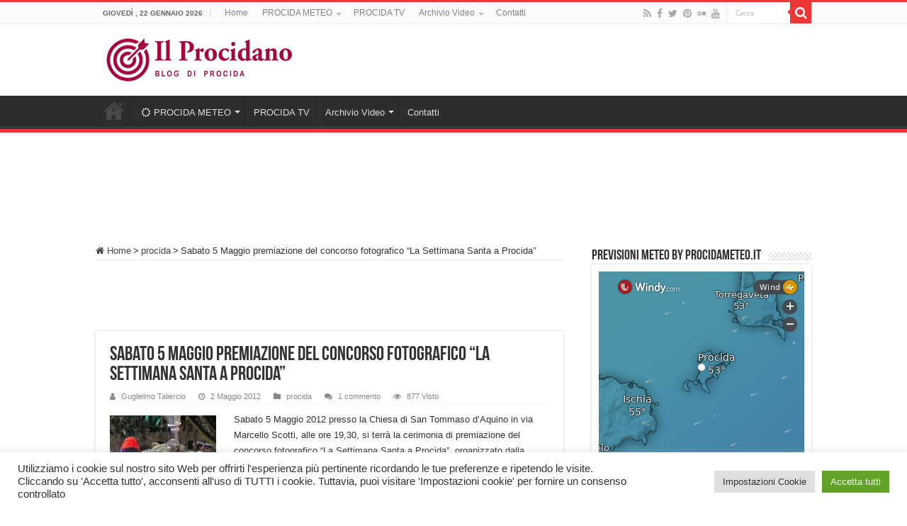

--- FILE ---
content_type: text/html; charset=UTF-8
request_url: https://www.ilprocidano.it/sabato-5-maggio-premiazione-del-concorso-fotografico-la-settimana-santa-a-procida/
body_size: 24501
content:
<!DOCTYPE html>
<html lang="it-IT" prefix="og: http://ogp.me/ns#">
<head>
<meta charset="UTF-8" />
<link rel="pingback" href="https://www.ilprocidano.it/xmlrpc.php" />
<meta property="og:title" content="Sabato 5 Maggio premiazione del concorso fotografico &#8220;La Settimana Santa a Procida&#8221; - Il Procidano"/>
<meta property="og:type" content="article"/>
<meta property="og:description" content="Sabato 5 Maggio 2012 presso la Chiesa di San Tommaso d’Aquino in via Marcello Scotti, alle ore 19,30"/>
<meta property="og:url" content="https://www.ilprocidano.it/sabato-5-maggio-premiazione-del-concorso-fotografico-la-settimana-santa-a-procida/"/>
<meta property="og:site_name" content="Il Procidano"/>
<meta name='robots' content='index, follow, max-image-preview:large, max-snippet:-1, max-video-preview:-1' />

<!-- Start PushCrew Asynchronous Code -->
<script type='text/javascript'>
(function(p,u,s,h) {
    p._pcq = p._pcq || [];
    p._pcq.push(['_currentTime', Date.now()]);
    s = u.createElement('script'); s.type = 'text/javascript'; s.async = true;
    s.src = 'https://cdn.pushcrew.com/js/2e81dead87a06589963cb00f1166e696.js';
    h = u.getElementsByTagName('script')[0]; h.parentNode.insertBefore(s, h);
})(window,document);
</script>
<!-- End PushCrew Asynchronous Code -->

	<!-- This site is optimized with the Yoast SEO plugin v26.7 - https://yoast.com/wordpress/plugins/seo/ -->
	<title>Sabato 5 Maggio premiazione del concorso fotografico &quot;La Settimana Santa a Procida&quot; | Il Procidano</title>
	<meta name="description" content="Il Procidano | Sabato 5 Maggio premiazione del concorso fotografico &quot;La Settimana Santa a Procida&quot;" />
	<link rel="canonical" href="https://www.ilprocidano.it/sabato-5-maggio-premiazione-del-concorso-fotografico-la-settimana-santa-a-procida/" />
	<meta property="og:locale" content="it_IT" />
	<meta property="og:type" content="article" />
	<meta property="og:title" content="Sabato 5 Maggio premiazione del concorso fotografico &quot;La Settimana Santa a Procida&quot; | Il Procidano" />
	<meta property="og:description" content="Il Procidano | Sabato 5 Maggio premiazione del concorso fotografico &quot;La Settimana Santa a Procida&quot;" />
	<meta property="og:url" content="https://www.ilprocidano.it/sabato-5-maggio-premiazione-del-concorso-fotografico-la-settimana-santa-a-procida/" />
	<meta property="og:site_name" content="Il Procidano" />
	<meta property="article:publisher" content="https://www.facebook.com/ilprocidanoblog" />
	<meta property="article:published_time" content="2012-05-02T08:44:41+00:00" />
	<meta property="article:modified_time" content="2012-05-09T19:49:38+00:00" />
	<meta property="og:image" content="https://www.ilprocidano.it/wp-content/uploads/2011/01/vensanto6-150x150.jpg" />
	<meta name="author" content="Guglielmo Taliercio" />
	<meta name="twitter:card" content="summary_large_image" />
	<meta name="twitter:creator" content="@IlProcidano" />
	<meta name="twitter:site" content="@IlProcidano" />
	<meta name="twitter:label1" content="Scritto da" />
	<meta name="twitter:data1" content="Guglielmo Taliercio" />
	<script type="application/ld+json" class="yoast-schema-graph">{"@context":"https://schema.org","@graph":[{"@type":"Article","@id":"https://www.ilprocidano.it/sabato-5-maggio-premiazione-del-concorso-fotografico-la-settimana-santa-a-procida/#article","isPartOf":{"@id":"https://www.ilprocidano.it/sabato-5-maggio-premiazione-del-concorso-fotografico-la-settimana-santa-a-procida/"},"author":{"name":"Guglielmo Taliercio","@id":"https://www.ilprocidano.it/#/schema/person/4071d02eb78cd52d300efe0d69f10f5a"},"headline":"Sabato 5 Maggio premiazione del concorso fotografico &#8220;La Settimana Santa a Procida&#8221;","datePublished":"2012-05-02T08:44:41+00:00","dateModified":"2012-05-09T19:49:38+00:00","mainEntityOfPage":{"@id":"https://www.ilprocidano.it/sabato-5-maggio-premiazione-del-concorso-fotografico-la-settimana-santa-a-procida/"},"wordCount":87,"commentCount":1,"publisher":{"@id":"https://www.ilprocidano.it/#organization"},"image":{"@id":"https://www.ilprocidano.it/sabato-5-maggio-premiazione-del-concorso-fotografico-la-settimana-santa-a-procida/#primaryimage"},"thumbnailUrl":"https://www.ilprocidano.it/wp-content/uploads/2011/01/vensanto6-150x150.jpg","keywords":["concorso fotografico","pasqua","venerdì santo"],"articleSection":["procida"],"inLanguage":"it-IT","potentialAction":[{"@type":"CommentAction","name":"Comment","target":["https://www.ilprocidano.it/sabato-5-maggio-premiazione-del-concorso-fotografico-la-settimana-santa-a-procida/#respond"]}]},{"@type":"WebPage","@id":"https://www.ilprocidano.it/sabato-5-maggio-premiazione-del-concorso-fotografico-la-settimana-santa-a-procida/","url":"https://www.ilprocidano.it/sabato-5-maggio-premiazione-del-concorso-fotografico-la-settimana-santa-a-procida/","name":"Sabato 5 Maggio premiazione del concorso fotografico \"La Settimana Santa a Procida\" | Il Procidano","isPartOf":{"@id":"https://www.ilprocidano.it/#website"},"primaryImageOfPage":{"@id":"https://www.ilprocidano.it/sabato-5-maggio-premiazione-del-concorso-fotografico-la-settimana-santa-a-procida/#primaryimage"},"image":{"@id":"https://www.ilprocidano.it/sabato-5-maggio-premiazione-del-concorso-fotografico-la-settimana-santa-a-procida/#primaryimage"},"thumbnailUrl":"https://www.ilprocidano.it/wp-content/uploads/2011/01/vensanto6-150x150.jpg","datePublished":"2012-05-02T08:44:41+00:00","dateModified":"2012-05-09T19:49:38+00:00","description":"Il Procidano | Sabato 5 Maggio premiazione del concorso fotografico \"La Settimana Santa a Procida\"","breadcrumb":{"@id":"https://www.ilprocidano.it/sabato-5-maggio-premiazione-del-concorso-fotografico-la-settimana-santa-a-procida/#breadcrumb"},"inLanguage":"it-IT","potentialAction":[{"@type":"ReadAction","target":["https://www.ilprocidano.it/sabato-5-maggio-premiazione-del-concorso-fotografico-la-settimana-santa-a-procida/"]}]},{"@type":"ImageObject","inLanguage":"it-IT","@id":"https://www.ilprocidano.it/sabato-5-maggio-premiazione-del-concorso-fotografico-la-settimana-santa-a-procida/#primaryimage","url":"https://www.ilprocidano.it/wp-content/uploads/2011/01/vensanto6.jpg","contentUrl":"https://www.ilprocidano.it/wp-content/uploads/2011/01/vensanto6.jpg","width":400,"height":299,"caption":"vensanto6"},{"@type":"BreadcrumbList","@id":"https://www.ilprocidano.it/sabato-5-maggio-premiazione-del-concorso-fotografico-la-settimana-santa-a-procida/#breadcrumb","itemListElement":[{"@type":"ListItem","position":1,"name":"Home","item":"https://www.ilprocidano.it/"},{"@type":"ListItem","position":2,"name":"Sabato 5 Maggio premiazione del concorso fotografico &#8220;La Settimana Santa a Procida&#8221;"}]},{"@type":"WebSite","@id":"https://www.ilprocidano.it/#website","url":"https://www.ilprocidano.it/","name":"Il Procidano","description":"notizie e novità da Procida","publisher":{"@id":"https://www.ilprocidano.it/#organization"},"alternateName":"procida blog","potentialAction":[{"@type":"SearchAction","target":{"@type":"EntryPoint","urlTemplate":"https://www.ilprocidano.it/?s={search_term_string}"},"query-input":{"@type":"PropertyValueSpecification","valueRequired":true,"valueName":"search_term_string"}}],"inLanguage":"it-IT"},{"@type":"Organization","@id":"https://www.ilprocidano.it/#organization","name":"Il Procidano","alternateName":"Procida Blog","url":"https://www.ilprocidano.it/","logo":{"@type":"ImageObject","inLanguage":"it-IT","@id":"https://www.ilprocidano.it/#/schema/logo/image/","url":"https://www.ilprocidano.it/wp-content/uploads/2020/10/logo-il-procidano-amp.jpg","contentUrl":"https://www.ilprocidano.it/wp-content/uploads/2020/10/logo-il-procidano-amp.jpg","width":120,"height":90,"caption":"Il Procidano"},"image":{"@id":"https://www.ilprocidano.it/#/schema/logo/image/"},"sameAs":["https://www.facebook.com/ilprocidanoblog","https://x.com/IlProcidano","https://www.youtube.com/user/procidatv"]},{"@type":"Person","@id":"https://www.ilprocidano.it/#/schema/person/4071d02eb78cd52d300efe0d69f10f5a","name":"Guglielmo Taliercio","sameAs":["http://ilprocidano.it"]}]}</script>
	<!-- / Yoast SEO plugin. -->


<link rel='dns-prefetch' href='//www.googletagmanager.com' />
<link rel='dns-prefetch' href='//pagead2.googlesyndication.com' />
<link rel="alternate" type="application/rss+xml" title="Il Procidano &raquo; Feed" href="https://www.ilprocidano.it/feed/" />
<link rel="alternate" type="application/rss+xml" title="Il Procidano &raquo; Feed dei commenti" href="https://www.ilprocidano.it/comments/feed/" />
<link rel="alternate" type="application/rss+xml" title="Il Procidano &raquo; Sabato 5 Maggio premiazione del concorso fotografico &#8220;La Settimana Santa a Procida&#8221; Feed dei commenti" href="https://www.ilprocidano.it/sabato-5-maggio-premiazione-del-concorso-fotografico-la-settimana-santa-a-procida/feed/" />
<link rel="alternate" title="oEmbed (JSON)" type="application/json+oembed" href="https://www.ilprocidano.it/wp-json/oembed/1.0/embed?url=https%3A%2F%2Fwww.ilprocidano.it%2Fsabato-5-maggio-premiazione-del-concorso-fotografico-la-settimana-santa-a-procida%2F" />
<link rel="alternate" title="oEmbed (XML)" type="text/xml+oembed" href="https://www.ilprocidano.it/wp-json/oembed/1.0/embed?url=https%3A%2F%2Fwww.ilprocidano.it%2Fsabato-5-maggio-premiazione-del-concorso-fotografico-la-settimana-santa-a-procida%2F&#038;format=xml" />
<style id='wp-img-auto-sizes-contain-inline-css' type='text/css'>
img:is([sizes=auto i],[sizes^="auto," i]){contain-intrinsic-size:3000px 1500px}
/*# sourceURL=wp-img-auto-sizes-contain-inline-css */
</style>
<style id='wp-emoji-styles-inline-css' type='text/css'>

	img.wp-smiley, img.emoji {
		display: inline !important;
		border: none !important;
		box-shadow: none !important;
		height: 1em !important;
		width: 1em !important;
		margin: 0 0.07em !important;
		vertical-align: -0.1em !important;
		background: none !important;
		padding: 0 !important;
	}
/*# sourceURL=wp-emoji-styles-inline-css */
</style>
<link rel='stylesheet' id='wp-block-library-css' href='https://www.ilprocidano.it/wp-includes/css/dist/block-library/style.min.css' type='text/css' media='all' />
<style id='global-styles-inline-css' type='text/css'>
:root{--wp--preset--aspect-ratio--square: 1;--wp--preset--aspect-ratio--4-3: 4/3;--wp--preset--aspect-ratio--3-4: 3/4;--wp--preset--aspect-ratio--3-2: 3/2;--wp--preset--aspect-ratio--2-3: 2/3;--wp--preset--aspect-ratio--16-9: 16/9;--wp--preset--aspect-ratio--9-16: 9/16;--wp--preset--color--black: #000000;--wp--preset--color--cyan-bluish-gray: #abb8c3;--wp--preset--color--white: #ffffff;--wp--preset--color--pale-pink: #f78da7;--wp--preset--color--vivid-red: #cf2e2e;--wp--preset--color--luminous-vivid-orange: #ff6900;--wp--preset--color--luminous-vivid-amber: #fcb900;--wp--preset--color--light-green-cyan: #7bdcb5;--wp--preset--color--vivid-green-cyan: #00d084;--wp--preset--color--pale-cyan-blue: #8ed1fc;--wp--preset--color--vivid-cyan-blue: #0693e3;--wp--preset--color--vivid-purple: #9b51e0;--wp--preset--gradient--vivid-cyan-blue-to-vivid-purple: linear-gradient(135deg,rgb(6,147,227) 0%,rgb(155,81,224) 100%);--wp--preset--gradient--light-green-cyan-to-vivid-green-cyan: linear-gradient(135deg,rgb(122,220,180) 0%,rgb(0,208,130) 100%);--wp--preset--gradient--luminous-vivid-amber-to-luminous-vivid-orange: linear-gradient(135deg,rgb(252,185,0) 0%,rgb(255,105,0) 100%);--wp--preset--gradient--luminous-vivid-orange-to-vivid-red: linear-gradient(135deg,rgb(255,105,0) 0%,rgb(207,46,46) 100%);--wp--preset--gradient--very-light-gray-to-cyan-bluish-gray: linear-gradient(135deg,rgb(238,238,238) 0%,rgb(169,184,195) 100%);--wp--preset--gradient--cool-to-warm-spectrum: linear-gradient(135deg,rgb(74,234,220) 0%,rgb(151,120,209) 20%,rgb(207,42,186) 40%,rgb(238,44,130) 60%,rgb(251,105,98) 80%,rgb(254,248,76) 100%);--wp--preset--gradient--blush-light-purple: linear-gradient(135deg,rgb(255,206,236) 0%,rgb(152,150,240) 100%);--wp--preset--gradient--blush-bordeaux: linear-gradient(135deg,rgb(254,205,165) 0%,rgb(254,45,45) 50%,rgb(107,0,62) 100%);--wp--preset--gradient--luminous-dusk: linear-gradient(135deg,rgb(255,203,112) 0%,rgb(199,81,192) 50%,rgb(65,88,208) 100%);--wp--preset--gradient--pale-ocean: linear-gradient(135deg,rgb(255,245,203) 0%,rgb(182,227,212) 50%,rgb(51,167,181) 100%);--wp--preset--gradient--electric-grass: linear-gradient(135deg,rgb(202,248,128) 0%,rgb(113,206,126) 100%);--wp--preset--gradient--midnight: linear-gradient(135deg,rgb(2,3,129) 0%,rgb(40,116,252) 100%);--wp--preset--font-size--small: 13px;--wp--preset--font-size--medium: 20px;--wp--preset--font-size--large: 36px;--wp--preset--font-size--x-large: 42px;--wp--preset--spacing--20: 0.44rem;--wp--preset--spacing--30: 0.67rem;--wp--preset--spacing--40: 1rem;--wp--preset--spacing--50: 1.5rem;--wp--preset--spacing--60: 2.25rem;--wp--preset--spacing--70: 3.38rem;--wp--preset--spacing--80: 5.06rem;--wp--preset--shadow--natural: 6px 6px 9px rgba(0, 0, 0, 0.2);--wp--preset--shadow--deep: 12px 12px 50px rgba(0, 0, 0, 0.4);--wp--preset--shadow--sharp: 6px 6px 0px rgba(0, 0, 0, 0.2);--wp--preset--shadow--outlined: 6px 6px 0px -3px rgb(255, 255, 255), 6px 6px rgb(0, 0, 0);--wp--preset--shadow--crisp: 6px 6px 0px rgb(0, 0, 0);}:where(.is-layout-flex){gap: 0.5em;}:where(.is-layout-grid){gap: 0.5em;}body .is-layout-flex{display: flex;}.is-layout-flex{flex-wrap: wrap;align-items: center;}.is-layout-flex > :is(*, div){margin: 0;}body .is-layout-grid{display: grid;}.is-layout-grid > :is(*, div){margin: 0;}:where(.wp-block-columns.is-layout-flex){gap: 2em;}:where(.wp-block-columns.is-layout-grid){gap: 2em;}:where(.wp-block-post-template.is-layout-flex){gap: 1.25em;}:where(.wp-block-post-template.is-layout-grid){gap: 1.25em;}.has-black-color{color: var(--wp--preset--color--black) !important;}.has-cyan-bluish-gray-color{color: var(--wp--preset--color--cyan-bluish-gray) !important;}.has-white-color{color: var(--wp--preset--color--white) !important;}.has-pale-pink-color{color: var(--wp--preset--color--pale-pink) !important;}.has-vivid-red-color{color: var(--wp--preset--color--vivid-red) !important;}.has-luminous-vivid-orange-color{color: var(--wp--preset--color--luminous-vivid-orange) !important;}.has-luminous-vivid-amber-color{color: var(--wp--preset--color--luminous-vivid-amber) !important;}.has-light-green-cyan-color{color: var(--wp--preset--color--light-green-cyan) !important;}.has-vivid-green-cyan-color{color: var(--wp--preset--color--vivid-green-cyan) !important;}.has-pale-cyan-blue-color{color: var(--wp--preset--color--pale-cyan-blue) !important;}.has-vivid-cyan-blue-color{color: var(--wp--preset--color--vivid-cyan-blue) !important;}.has-vivid-purple-color{color: var(--wp--preset--color--vivid-purple) !important;}.has-black-background-color{background-color: var(--wp--preset--color--black) !important;}.has-cyan-bluish-gray-background-color{background-color: var(--wp--preset--color--cyan-bluish-gray) !important;}.has-white-background-color{background-color: var(--wp--preset--color--white) !important;}.has-pale-pink-background-color{background-color: var(--wp--preset--color--pale-pink) !important;}.has-vivid-red-background-color{background-color: var(--wp--preset--color--vivid-red) !important;}.has-luminous-vivid-orange-background-color{background-color: var(--wp--preset--color--luminous-vivid-orange) !important;}.has-luminous-vivid-amber-background-color{background-color: var(--wp--preset--color--luminous-vivid-amber) !important;}.has-light-green-cyan-background-color{background-color: var(--wp--preset--color--light-green-cyan) !important;}.has-vivid-green-cyan-background-color{background-color: var(--wp--preset--color--vivid-green-cyan) !important;}.has-pale-cyan-blue-background-color{background-color: var(--wp--preset--color--pale-cyan-blue) !important;}.has-vivid-cyan-blue-background-color{background-color: var(--wp--preset--color--vivid-cyan-blue) !important;}.has-vivid-purple-background-color{background-color: var(--wp--preset--color--vivid-purple) !important;}.has-black-border-color{border-color: var(--wp--preset--color--black) !important;}.has-cyan-bluish-gray-border-color{border-color: var(--wp--preset--color--cyan-bluish-gray) !important;}.has-white-border-color{border-color: var(--wp--preset--color--white) !important;}.has-pale-pink-border-color{border-color: var(--wp--preset--color--pale-pink) !important;}.has-vivid-red-border-color{border-color: var(--wp--preset--color--vivid-red) !important;}.has-luminous-vivid-orange-border-color{border-color: var(--wp--preset--color--luminous-vivid-orange) !important;}.has-luminous-vivid-amber-border-color{border-color: var(--wp--preset--color--luminous-vivid-amber) !important;}.has-light-green-cyan-border-color{border-color: var(--wp--preset--color--light-green-cyan) !important;}.has-vivid-green-cyan-border-color{border-color: var(--wp--preset--color--vivid-green-cyan) !important;}.has-pale-cyan-blue-border-color{border-color: var(--wp--preset--color--pale-cyan-blue) !important;}.has-vivid-cyan-blue-border-color{border-color: var(--wp--preset--color--vivid-cyan-blue) !important;}.has-vivid-purple-border-color{border-color: var(--wp--preset--color--vivid-purple) !important;}.has-vivid-cyan-blue-to-vivid-purple-gradient-background{background: var(--wp--preset--gradient--vivid-cyan-blue-to-vivid-purple) !important;}.has-light-green-cyan-to-vivid-green-cyan-gradient-background{background: var(--wp--preset--gradient--light-green-cyan-to-vivid-green-cyan) !important;}.has-luminous-vivid-amber-to-luminous-vivid-orange-gradient-background{background: var(--wp--preset--gradient--luminous-vivid-amber-to-luminous-vivid-orange) !important;}.has-luminous-vivid-orange-to-vivid-red-gradient-background{background: var(--wp--preset--gradient--luminous-vivid-orange-to-vivid-red) !important;}.has-very-light-gray-to-cyan-bluish-gray-gradient-background{background: var(--wp--preset--gradient--very-light-gray-to-cyan-bluish-gray) !important;}.has-cool-to-warm-spectrum-gradient-background{background: var(--wp--preset--gradient--cool-to-warm-spectrum) !important;}.has-blush-light-purple-gradient-background{background: var(--wp--preset--gradient--blush-light-purple) !important;}.has-blush-bordeaux-gradient-background{background: var(--wp--preset--gradient--blush-bordeaux) !important;}.has-luminous-dusk-gradient-background{background: var(--wp--preset--gradient--luminous-dusk) !important;}.has-pale-ocean-gradient-background{background: var(--wp--preset--gradient--pale-ocean) !important;}.has-electric-grass-gradient-background{background: var(--wp--preset--gradient--electric-grass) !important;}.has-midnight-gradient-background{background: var(--wp--preset--gradient--midnight) !important;}.has-small-font-size{font-size: var(--wp--preset--font-size--small) !important;}.has-medium-font-size{font-size: var(--wp--preset--font-size--medium) !important;}.has-large-font-size{font-size: var(--wp--preset--font-size--large) !important;}.has-x-large-font-size{font-size: var(--wp--preset--font-size--x-large) !important;}
/*# sourceURL=global-styles-inline-css */
</style>

<style id='classic-theme-styles-inline-css' type='text/css'>
/*! This file is auto-generated */
.wp-block-button__link{color:#fff;background-color:#32373c;border-radius:9999px;box-shadow:none;text-decoration:none;padding:calc(.667em + 2px) calc(1.333em + 2px);font-size:1.125em}.wp-block-file__button{background:#32373c;color:#fff;text-decoration:none}
/*# sourceURL=/wp-includes/css/classic-themes.min.css */
</style>
<link rel='stylesheet' id='cookie-law-info-css' href='https://www.ilprocidano.it/wp-content/plugins/cookie-law-info/legacy/public/css/cookie-law-info-public.css' type='text/css' media='all' />
<link rel='stylesheet' id='cookie-law-info-gdpr-css' href='https://www.ilprocidano.it/wp-content/plugins/cookie-law-info/legacy/public/css/cookie-law-info-gdpr.css' type='text/css' media='all' />
<link rel='stylesheet' id='wpdm-fonticon-css' href='https://www.ilprocidano.it/wp-content/plugins/download-manager/assets/wpdm-iconfont/css/wpdm-icons.css' type='text/css' media='all' />
<link rel='stylesheet' id='wpdm-front-css' href='https://www.ilprocidano.it/wp-content/plugins/download-manager/assets/css/front.min.css' type='text/css' media='all' />
<link rel='stylesheet' id='tie-style-css' href='https://www.ilprocidano.it/wp-content/themes/sahifa/style.css' type='text/css' media='all' />
<link rel='stylesheet' id='tie-ilightbox-skin-css' href='https://www.ilprocidano.it/wp-content/themes/sahifa/css/ilightbox/dark-skin/skin.css' type='text/css' media='all' />
<script type="text/javascript" src="https://www.ilprocidano.it/wp-includes/js/jquery/jquery.min.js" id="jquery-core-js"></script>
<script type="text/javascript" src="https://www.ilprocidano.it/wp-includes/js/jquery/jquery-migrate.min.js" id="jquery-migrate-js"></script>
<script type="text/javascript" id="cookie-law-info-js-extra">
/* <![CDATA[ */
var Cli_Data = {"nn_cookie_ids":["d","__gads","CONSENT","u","uid","na_tc","na_id","ouid","na_rn","na_sr","na_srp","na_sc_e","__utma","__utmb","__utmc","__utmz","__utmt","KADUSERCOOKIE","ab","pxrc","rlas3","CMST","CMPRO","yt.innertube::requests","_wingify_pc_uuid","wingify_donot_track_actions","PHPSESSID","CookieLawInfoConsent","cookielawinfo-checkbox-advertisement","YSC","VISITOR_INFO1_LIVE","test_cookie","IDE","yt-remote-device-id","__wpdm_client","yt.innertube::nextId","yt-remote-connected-devices","DSID","id","mdata","ov","KTPCACOOKIE","mc","CMID","CMPS"],"cookielist":[],"non_necessary_cookies":{"necessary":["PHPSESSID","CookieLawInfoConsent"],"functional":["na_tc","na_id","ouid","na_rn","na_sr","na_srp","na_sc_e"],"performance":["__utma","__utmb","__utmc","__utmz","__utmt","d"],"analytics":["__gads","CONSENT","u","uid"],"advertisement":["ov","ab","pxrc","rlas3","CMST","CMPRO","KADUSERCOOKIE","CMPS","CMID","mc","KTPCACOOKIE","YSC","mdata","id","DSID","yt-remote-connected-devices","yt.innertube::nextId","yt.innertube::requests","yt-remote-device-id","IDE","test_cookie","VISITOR_INFO1_LIVE"],"others":["__wpdm_client","_wingify_pc_uuid","wingify_donot_track_actions"]},"ccpaEnabled":"","ccpaRegionBased":"","ccpaBarEnabled":"","strictlyEnabled":["necessary","obligatoire"],"ccpaType":"gdpr","js_blocking":"1","custom_integration":"","triggerDomRefresh":"","secure_cookies":""};
var cli_cookiebar_settings = {"animate_speed_hide":"500","animate_speed_show":"500","background":"#FFF","border":"#b1a6a6c2","border_on":"","button_1_button_colour":"#61a229","button_1_button_hover":"#4e8221","button_1_link_colour":"#fff","button_1_as_button":"1","button_1_new_win":"","button_2_button_colour":"#333","button_2_button_hover":"#292929","button_2_link_colour":"#444","button_2_as_button":"","button_2_hidebar":"","button_3_button_colour":"#dedfe0","button_3_button_hover":"#b2b2b3","button_3_link_colour":"#333333","button_3_as_button":"1","button_3_new_win":"","button_4_button_colour":"#dedfe0","button_4_button_hover":"#b2b2b3","button_4_link_colour":"#333333","button_4_as_button":"1","button_7_button_colour":"#61a229","button_7_button_hover":"#4e8221","button_7_link_colour":"#fff","button_7_as_button":"1","button_7_new_win":"","font_family":"inherit","header_fix":"","notify_animate_hide":"1","notify_animate_show":"","notify_div_id":"#cookie-law-info-bar","notify_position_horizontal":"right","notify_position_vertical":"bottom","scroll_close":"","scroll_close_reload":"","accept_close_reload":"","reject_close_reload":"","showagain_tab":"","showagain_background":"#fff","showagain_border":"#000","showagain_div_id":"#cookie-law-info-again","showagain_x_position":"100px","text":"#333333","show_once_yn":"","show_once":"10000","logging_on":"","as_popup":"","popup_overlay":"1","bar_heading_text":"","cookie_bar_as":"banner","popup_showagain_position":"bottom-right","widget_position":"left"};
var log_object = {"ajax_url":"https://www.ilprocidano.it/wp-admin/admin-ajax.php"};
//# sourceURL=cookie-law-info-js-extra
/* ]]> */
</script>
<script type="text/javascript" src="https://www.ilprocidano.it/wp-content/plugins/cookie-law-info/legacy/public/js/cookie-law-info-public.js" id="cookie-law-info-js"></script>
<script type="text/javascript" src="https://www.ilprocidano.it/wp-content/plugins/download-manager/assets/js/wpdm.min.js" id="wpdm-frontend-js-js"></script>
<script type="text/javascript" id="wpdm-frontjs-js-extra">
/* <![CDATA[ */
var wpdm_url = {"home":"https://www.ilprocidano.it/","site":"https://www.ilprocidano.it/","ajax":"https://www.ilprocidano.it/wp-admin/admin-ajax.php"};
var wpdm_js = {"spinner":"\u003Ci class=\"wpdm-icon wpdm-sun wpdm-spin\"\u003E\u003C/i\u003E","client_id":"9c7d6d595fb255dfea6e65d9c5000b71"};
var wpdm_strings = {"pass_var":"Password verificata!","pass_var_q":"Fai clic sul seguente pulsante per avviare il download.","start_dl":"Avvia download"};
//# sourceURL=wpdm-frontjs-js-extra
/* ]]> */
</script>
<script type="text/javascript" src="https://www.ilprocidano.it/wp-content/plugins/download-manager/assets/js/front.min.js" id="wpdm-frontjs-js"></script>

<!-- Snippet del tag Google (gtag.js) aggiunto da Site Kit -->
<!-- Snippet Google Analytics aggiunto da Site Kit -->
<script type="text/javascript" src="https://www.googletagmanager.com/gtag/js?id=GT-K4Z6T7V" id="google_gtagjs-js" async></script>
<script type="text/javascript" id="google_gtagjs-js-after">
/* <![CDATA[ */
window.dataLayer = window.dataLayer || [];function gtag(){dataLayer.push(arguments);}
gtag("set","linker",{"domains":["www.ilprocidano.it"]});
gtag("js", new Date());
gtag("set", "developer_id.dZTNiMT", true);
gtag("config", "GT-K4Z6T7V", {"googlesitekit_post_type":"post","googlesitekit_post_date":"20120502","googlesitekit_post_categories":"procida"});
//# sourceURL=google_gtagjs-js-after
/* ]]> */
</script>
<link rel="https://api.w.org/" href="https://www.ilprocidano.it/wp-json/" /><link rel="alternate" title="JSON" type="application/json" href="https://www.ilprocidano.it/wp-json/wp/v2/posts/29963" /><link rel="EditURI" type="application/rsd+xml" title="RSD" href="https://www.ilprocidano.it/xmlrpc.php?rsd" />
<meta name="generator" content="WordPress 6.9" />
<link rel='shortlink' href='https://www.ilprocidano.it/?p=29963' />
<meta name="generator" content="Site Kit by Google 1.170.0" /><link rel="shortcut icon" href="https://www.ilprocidano.it/wp-content/uploads/2014/01/favicon.ico" title="Favicon" />
<!--[if IE]>
<script type="text/javascript">jQuery(document).ready(function (){ jQuery(".menu-item").has("ul").children("a").attr("aria-haspopup", "true");});</script>
<![endif]-->
<!--[if lt IE 9]>
<script src="https://www.ilprocidano.it/wp-content/themes/sahifa/js/html5.js"></script>
<script src="https://www.ilprocidano.it/wp-content/themes/sahifa/js/selectivizr-min.js"></script>
<![endif]-->
<!--[if IE 9]>
<link rel="stylesheet" type="text/css" media="all" href="https://www.ilprocidano.it/wp-content/themes/sahifa/css/ie9.css" />
<![endif]-->
<!--[if IE 8]>
<link rel="stylesheet" type="text/css" media="all" href="https://www.ilprocidano.it/wp-content/themes/sahifa/css/ie8.css" />
<![endif]-->
<!--[if IE 7]>
<link rel="stylesheet" type="text/css" media="all" href="https://www.ilprocidano.it/wp-content/themes/sahifa/css/ie7.css" />
<![endif]-->

<meta http-equiv="X-UA-Compatible" content="IE=edge,chrome=1" />
<meta name="viewport" content="width=device-width, initial-scale=1.0" />
<link rel="apple-touch-icon" sizes="144x144" href="https://www.ilprocidano.it/wp-content/uploads/2014/01/favicon.ico" />
<link rel="apple-touch-icon" sizes="120x120" href="https://www.ilprocidano.it/wp-content/uploads/2014/01/favicon.ico" />
<link rel="apple-touch-icon" sizes="72x72" href="https://www.ilprocidano.it/wp-content/uploads/2014/01/favicon.ico" />
<link rel="apple-touch-icon" href="https://www.ilprocidano.it/wp-content/uploads/2014/01/favicon.ico" />

<meta property="fb:app_id" content="425843327439936">

<script type="text/javascript">

  var _gaq = _gaq || [];
  _gaq.push(['_setAccount', 'UA-31315683-2']);
  _gaq.push(['_trackPageview']);

  (function() {
    var ga = document.createElement('script'); ga.type = 'text/javascript'; ga.async = true;
    ga.src = ('https:' == document.location.protocol ? 'https://ssl' : 'http://www') + '.google-analytics.com/ga.js';
    var s = document.getElementsByTagName('script')[0]; s.parentNode.insertBefore(ga, s);
  })();

</script>

<script async src="//pagead2.googlesyndication.com/pagead/js/adsbygoogle.js"></script>
<script>
  (adsbygoogle = window.adsbygoogle || []).push({
    google_ad_client: "ca-pub-9131807506114819",
    enable_page_level_ads: true
  });
</script>

<script type="text/javascript">
    (function(p,u,s,h){
        p._pcq=p._pcq||[];
        p._pcq.push(['_currentTime',Date.now()]);
        s=u.createElement('script');
        s.type='text/javascript';
        s.async=true;
        s.src='https://cdn.pushcrew.com/js/2e81dead87a06589963cb00f1166e696.js';
        h=u.getElementsByTagName('script')[0];
        h.parentNode.insertBefore(s,h);
    })(window,document);
</script>

<style type="text/css" media="screen">

body{
	font-family: Verdana, Geneva, sans-serif;
}
#main-nav,
.cat-box-content,
#sidebar .widget-container,
.post-listing,
#commentform {
	border-bottom-color: #ef3636;
}

.search-block .search-button,
#topcontrol,
#main-nav ul li.current-menu-item a,
#main-nav ul li.current-menu-item a:hover,
#main-nav ul li.current_page_parent a,
#main-nav ul li.current_page_parent a:hover,
#main-nav ul li.current-menu-parent a,
#main-nav ul li.current-menu-parent a:hover,
#main-nav ul li.current-page-ancestor a,
#main-nav ul li.current-page-ancestor a:hover,
.pagination span.current,
.share-post span.share-text,
.flex-control-paging li a.flex-active,
.ei-slider-thumbs li.ei-slider-element,
.review-percentage .review-item span span,
.review-final-score,
.button,
a.button,
a.more-link,
#main-content input[type="submit"],
.form-submit #submit,
#login-form .login-button,
.widget-feedburner .feedburner-subscribe,
input[type="submit"],
#buddypress button,
#buddypress a.button,
#buddypress input[type=submit],
#buddypress input[type=reset],
#buddypress ul.button-nav li a,
#buddypress div.generic-button a,
#buddypress .comment-reply-link,
#buddypress div.item-list-tabs ul li a span,
#buddypress div.item-list-tabs ul li.selected a,
#buddypress div.item-list-tabs ul li.current a,
#buddypress #members-directory-form div.item-list-tabs ul li.selected span,
#members-list-options a.selected,
#groups-list-options a.selected,
body.dark-skin #buddypress div.item-list-tabs ul li a span,
body.dark-skin #buddypress div.item-list-tabs ul li.selected a,
body.dark-skin #buddypress div.item-list-tabs ul li.current a,
body.dark-skin #members-list-options a.selected,
body.dark-skin #groups-list-options a.selected,
.search-block-large .search-button,
#featured-posts .flex-next:hover,
#featured-posts .flex-prev:hover,
a.tie-cart span.shooping-count,
.woocommerce span.onsale,
.woocommerce-page span.onsale ,
.woocommerce .widget_price_filter .ui-slider .ui-slider-handle,
.woocommerce-page .widget_price_filter .ui-slider .ui-slider-handle,
#check-also-close,
a.post-slideshow-next,
a.post-slideshow-prev,
.widget_price_filter .ui-slider .ui-slider-handle,
.quantity .minus:hover,
.quantity .plus:hover,
.mejs-container .mejs-controls .mejs-time-rail .mejs-time-current,
#reading-position-indicator  {
	background-color:#ef3636;
}

::-webkit-scrollbar-thumb{
	background-color:#ef3636 !important;
}

#theme-footer,
#theme-header,
.top-nav ul li.current-menu-item:before,
#main-nav .menu-sub-content ,
#main-nav ul ul,
#check-also-box {
	border-top-color: #ef3636;
}

.search-block:after {
	border-right-color:#ef3636;
}

body.rtl .search-block:after {
	border-left-color:#ef3636;
}

#main-nav ul > li.menu-item-has-children:hover > a:after,
#main-nav ul > li.mega-menu:hover > a:after {
	border-color:transparent transparent #ef3636;
}

.widget.timeline-posts li a:hover,
.widget.timeline-posts li a:hover span.tie-date {
	color: #ef3636;
}

.widget.timeline-posts li a:hover span.tie-date:before {
	background: #ef3636;
	border-color: #ef3636;
}

#order_review,
#order_review_heading {
	border-color: #ef3636;
}

		body {
					background-color: #ffffff !important;
					background-image : url(https://www.ilprocidano.it/wp-content/themes/sahifa/images/patterns/body-bg5.png);
					background-position: top center;
		}
		
body.single .post .entry a, body.page .post .entry a {
	color: #0a2aa8;
}
		
body.single .post .entry a:hover, body.page .post .entry a:hover {
	color: #00a8e0;
	text-decoration: none;
}
		
</style>

		<script type="text/javascript">
			/* <![CDATA[ */
				var sf_position = '0';
				var sf_templates = "<a href=\"{search_url_escaped}\">Guarda tutti i risultati<\/a>";
				var sf_input = '.search-live';
				jQuery(document).ready(function(){
					jQuery(sf_input).ajaxyLiveSearch({"expand":false,"searchUrl":"https:\/\/www.ilprocidano.it\/?s=%s","text":"Search","delay":500,"iwidth":180,"width":315,"ajaxUrl":"https:\/\/www.ilprocidano.it\/wp-admin\/admin-ajax.php","rtl":0});
					jQuery(".live-search_ajaxy-selective-input").keyup(function() {
						var width = jQuery(this).val().length * 8;
						if(width < 50) {
							width = 50;
						}
						jQuery(this).width(width);
					});
					jQuery(".live-search_ajaxy-selective-search").click(function() {
						jQuery(this).find(".live-search_ajaxy-selective-input").focus();
					});
					jQuery(".live-search_ajaxy-selective-close").click(function() {
						jQuery(this).parent().remove();
					});
				});
			/* ]]> */
		</script>
		
<!-- Meta tag Google AdSense aggiunti da Site Kit -->
<meta name="google-adsense-platform-account" content="ca-host-pub-2644536267352236">
<meta name="google-adsense-platform-domain" content="sitekit.withgoogle.com">
<!-- Fine dei meta tag Google AdSense aggiunti da Site Kit -->

<!-- Snippet Google AdSense aggiunto da Site Kit -->
<script type="text/javascript" async="async" src="https://pagead2.googlesyndication.com/pagead/js/adsbygoogle.js?client=ca-pub-9131807506114819&amp;host=ca-host-pub-2644536267352236" crossorigin="anonymous"></script>

<!-- Termina lo snippet Google AdSense aggiunto da Site Kit -->
		<style type="text/css" id="wp-custom-css">
			POST /IndexNow HTTP/1.1
                    Content-Type: application/json; charset=utf-8
                    Host: api.indexnow.org
                    {
                      "host": "www.example.org",
                      "key": "300895f1ac88443886f01fecddf2939c",
                      "keyLocation": "https://www.example.org/300895f1ac88443886f01fecddf2939c.txt",
                      "urlList": [
                          "https://www.example.org/url1",
                          "https://www.example.org/folder/url2",
                          "https://www.example.org/url3"
                          ]
                    }		</style>
		<meta name="generator" content="WordPress Download Manager 3.3.45" />
                <style>
        /* WPDM Link Template Styles */        </style>
                <style>

            :root {
                --color-primary: #4a8eff;
                --color-primary-rgb: 74, 142, 255;
                --color-primary-hover: #5998ff;
                --color-primary-active: #3281ff;
                --clr-sec: #6c757d;
                --clr-sec-rgb: 108, 117, 125;
                --clr-sec-hover: #6c757d;
                --clr-sec-active: #6c757d;
                --color-secondary: #6c757d;
                --color-secondary-rgb: 108, 117, 125;
                --color-secondary-hover: #6c757d;
                --color-secondary-active: #6c757d;
                --color-success: #018e11;
                --color-success-rgb: 1, 142, 17;
                --color-success-hover: #0aad01;
                --color-success-active: #0c8c01;
                --color-info: #2CA8FF;
                --color-info-rgb: 44, 168, 255;
                --color-info-hover: #2CA8FF;
                --color-info-active: #2CA8FF;
                --color-warning: #FFB236;
                --color-warning-rgb: 255, 178, 54;
                --color-warning-hover: #FFB236;
                --color-warning-active: #FFB236;
                --color-danger: #ff5062;
                --color-danger-rgb: 255, 80, 98;
                --color-danger-hover: #ff5062;
                --color-danger-active: #ff5062;
                --color-green: #30b570;
                --color-blue: #0073ff;
                --color-purple: #8557D3;
                --color-red: #ff5062;
                --color-muted: rgba(69, 89, 122, 0.6);
                --wpdm-font: "Sen", -apple-system, BlinkMacSystemFont, "Segoe UI", Roboto, Helvetica, Arial, sans-serif, "Apple Color Emoji", "Segoe UI Emoji", "Segoe UI Symbol";
            }

            .wpdm-download-link.btn.btn-primary {
                border-radius: 4px;
            }


        </style>
        <link rel='stylesheet' id='cookie-law-info-table-css' href='https://www.ilprocidano.it/wp-content/plugins/cookie-law-info/legacy/public/css/cookie-law-info-table.css' type='text/css' media='all' />
</head>
<body id="top" class="wp-singular post-template-default single single-post postid-29963 single-format-standard wp-theme-sahifa lazy-enabled">

<div class="wrapper-outer">

	<div class="background-cover"></div>

	<aside id="slide-out">

			<div class="search-mobile">
			<form method="get" id="searchform-mobile" action="https://www.ilprocidano.it/">
				<button class="search-button" type="submit" value="Cerca"><i class="fa fa-search"></i></button>
				<input type="text" id="s-mobile" name="s" title="Cerca" value="Cerca" onfocus="if (this.value == 'Cerca') {this.value = '';}" onblur="if (this.value == '') {this.value = 'Cerca';}"  />
			</form>
		</div><!-- .search-mobile /-->
	
	
		<div id="mobile-menu" ></div>
	</aside><!-- #slide-out /-->

		<div id="wrapper" class="wide-layout">
		<div class="inner-wrapper">

		<header id="theme-header" class="theme-header">
						<div id="top-nav" class="top-nav">
				<div class="container">

							<span class="today-date">giovedì ,  22  Gennaio 2026</span>
				<div class="top-menu"><ul id="menu-procida-tv" class="menu"><li id="menu-item-39579" class="menu-item menu-item-type-custom menu-item-object-custom menu-item-home menu-item-39579"><a href="https://www.ilprocidano.it">Home</a></li>
<li id="menu-item-30084" class="menu-item menu-item-type-custom menu-item-object-custom menu-item-has-children menu-item-30084"><a href="http://www.procidameteo.it" title="new">PROCIDA METEO</a>
<ul class="sub-menu">
	<li id="menu-item-33977" class="menu-item menu-item-type-custom menu-item-object-custom menu-item-33977"><a href="https://www.procidameteo.it/gauges.htm">Strumenti meteo</a></li>
	<li id="menu-item-33976" class="menu-item menu-item-type-custom menu-item-object-custom menu-item-33976"><a href="http://www.procidameteo.it/webcam-procida-marina-grande.php">Traffico marino</a></li>
	<li id="menu-item-33975" class="menu-item menu-item-type-custom menu-item-object-custom menu-item-33975"><a href="https://www.procidameteo.it/webcam-porto-marina-corricella-di-procida">Webcam</a></li>
</ul>
</li>
<li id="menu-item-29727" class="menu-item menu-item-type-custom menu-item-object-custom menu-item-29727"><a target="_blank" href="http://www.procida.tv">PROCIDA TV</a></li>
<li id="menu-item-29948" class="menu-item menu-item-type-custom menu-item-object-custom menu-item-has-children menu-item-29948"><a href="http://www.youtube.com/procidatv">Archivio Video</a>
<ul class="sub-menu">
	<li id="menu-item-32283" class="menu-item menu-item-type-post_type menu-item-object-page menu-item-32283"><a href="https://www.ilprocidano.it/le-gallerie-fotografiche-del-procidano/">Gallerie foto</a></li>
</ul>
</li>
<li id="menu-item-30558" class="menu-item menu-item-type-post_type menu-item-object-page menu-item-30558"><a href="https://www.ilprocidano.it/contattaci/">Contatti</a></li>
</ul></div>
						<div class="search-block">
						<form method="get" id="searchform-header" action="https://www.ilprocidano.it/">
							<button class="search-button" type="submit" value="Cerca"><i class="fa fa-search"></i></button>
							<input class="search-live" type="text" id="s-header" name="s" title="Cerca" value="Cerca" onfocus="if (this.value == 'Cerca') {this.value = '';}" onblur="if (this.value == '') {this.value = 'Cerca';}"  />
						</form>
					</div><!-- .search-block /-->
			<div class="social-icons">
		<a class="ttip-none" title="Rss" href="https://www.ilprocidano.it/feed/" target="_blank"><i class="fa fa-rss"></i></a><a class="ttip-none" title="Facebook" href="https://www.facebook.com/ilprocidanoblog" target="_blank"><i class="fa fa-facebook"></i></a><a class="ttip-none" title="Twitter" href="https://twitter.com/IlProcidano" target="_blank"><i class="fa fa-twitter"></i></a><a class="ttip-none" title="Pinterest" href="http://pinterest.com/madmaxpro" target="_blank"><i class="fa fa-pinterest"></i></a><a class="ttip-none" title="Flickr" href="http://www.flickr.com/photos/ilprocidano" target="_blank"><i class="tieicon-flickr"></i></a><a class="ttip-none" title="Youtube" href="https://www.youtube.com/user/procidatv/" target="_blank"><i class="fa fa-youtube"></i></a>
			</div>

	
	
				</div><!-- .container /-->
			</div><!-- .top-menu /-->
			
		<div class="header-content">

					<a id="slide-out-open" class="slide-out-open" href="#"><span></span></a>
		
			<div class="logo">
			<h2>								<a title="Il Procidano" href="https://www.ilprocidano.it/">
					<img src="https://www.ilprocidano.it/wp-content/uploads/2025/04/logo-il-procidano.png" alt="Il Procidano"  /><strong>Il Procidano notizie e novità da Procida</strong>
				</a>
			</h2>			</div><!-- .logo /-->
			<div class="e3lan e3lan-top">			<script async src="//pagead2.googlesyndication.com/pagead/js/adsbygoogle.js"></script> <script> (adsbygoogle = window.adsbygoogle || []).push({ google_ad_client: "ca-pub-9131807506114819", enable_page_level_ads: true }); </script>				</div>			<div class="clear"></div>

		</div>
													<nav id="main-nav">
				<div class="container">

				
					<div class="main-menu"><ul id="menu-procida-tv-1" class="menu"><li class="menu-item menu-item-type-custom menu-item-object-custom menu-item-home menu-item-39579"><a href="https://www.ilprocidano.it">Home</a></li>
<li class="menu-item menu-item-type-custom menu-item-object-custom menu-item-has-children menu-item-30084 mega-menu mega-links mega-links-2col "><a title="new" href="http://www.procidameteo.it"><i class="fa fa-sun-o"></i>PROCIDA METEO</a>
<div class="mega-menu-block menu-sub-content">

<ul class="sub-menu-columns">
	<li class="menu-item menu-item-type-custom menu-item-object-custom menu-item-33977 mega-link-column "><a class="mega-links-head"  href="https://www.procidameteo.it/gauges.htm"><i class="fa fa-line-chart"></i>Strumenti meteo</a></li>
	<li class="menu-item menu-item-type-custom menu-item-object-custom menu-item-33976 mega-link-column "><a class="mega-links-head"  href="http://www.procidameteo.it/webcam-procida-marina-grande.php"><i class="fa fa-ship"></i>Traffico marino</a></li>
	<li class="menu-item menu-item-type-custom menu-item-object-custom menu-item-33975 mega-link-column "><a class="mega-links-head"  href="https://www.procidameteo.it/webcam-porto-marina-corricella-di-procida"><i class="fa fa-camera-retro"></i>Webcam</a></li>
</ul>

<div class="mega-menu-content">

</div><!-- .mega-menu-content --> 
</div><!-- .mega-menu-block --> 
</li>
<li class="menu-item menu-item-type-custom menu-item-object-custom menu-item-29727"><a target="_blank" href="http://www.procida.tv">PROCIDA TV</a></li>
<li class="menu-item menu-item-type-custom menu-item-object-custom menu-item-has-children menu-item-29948"><a href="http://www.youtube.com/procidatv">Archivio Video</a>
<ul class="sub-menu menu-sub-content">
	<li class="menu-item menu-item-type-post_type menu-item-object-page menu-item-32283"><a href="https://www.ilprocidano.it/le-gallerie-fotografiche-del-procidano/">Gallerie foto</a></li>
</ul>
</li>
<li class="menu-item menu-item-type-post_type menu-item-object-page menu-item-30558"><a href="https://www.ilprocidano.it/contattaci/">Contatti</a></li>
</ul></div>					
					
				</div>
			</nav><!-- .main-nav /-->
					</header><!-- #header /-->

	
	<div class="e3lan e3lan-below_header">		<script type="text/javascript">
			var adWidth = jQuery(document).width();
			google_ad_client = "pub-9131807506114819";
			if ( adWidth >= 768 ) {
			  google_ad_slot	= "6905732515";
			  google_ad_width	= 728;
			  google_ad_height 	= 90;
			} else  if ( adWidth >= 468 ) {
			  google_ad_slot	= "6905732515";
			  google_ad_width 	= 468;
			  google_ad_height 	= 60;
			}else {
			  google_ad_slot 	= "7407516115";
			  google_ad_width 	= 320;
			  google_ad_height 	= 100;
			}
		</script>

		<script src="https://pagead2.googlesyndication.com/pagead/show_ads.js"></script>
				</div>
	<div id="main-content" class="container">

	
	
	
	
	
	<div class="content">

		
		<nav id="crumbs"><a href="https://www.ilprocidano.it/"><span class="fa fa-home" aria-hidden="true"></span> Home</a><span class="delimiter">&gt;</span><a href="https://www.ilprocidano.it/procida-3/">procida</a><span class="delimiter">&gt;</span><span class="current">Sabato 5 Maggio premiazione del concorso fotografico &#8220;La Settimana Santa a Procida&#8221;</span></nav><script type="application/ld+json">{"@context":"http:\/\/schema.org","@type":"BreadcrumbList","@id":"#Breadcrumb","itemListElement":[{"@type":"ListItem","position":1,"item":{"name":"Home","@id":"https:\/\/www.ilprocidano.it\/"}},{"@type":"ListItem","position":2,"item":{"name":"procida","@id":"https:\/\/www.ilprocidano.it\/procida-3\/"}}]}</script>
		

		<div class="e3lan e3lan-post">		<script type="text/javascript">
			var adWidth = jQuery(document).width();
			google_ad_client = "pub-9131807506114819";
			 if ( adWidth >= 468 ) {
			  google_ad_slot	= "6905732515";
			  google_ad_width 	= 468;
			  google_ad_height 	= 60;
			}else {
			  google_ad_slot 	= "7407516115";
			  google_ad_width 	= 300;
			  google_ad_height 	= 250;
			}
		</script>

		<script src="https://pagead2.googlesyndication.com/pagead/show_ads.js"></script>
				</div>
		<article class="post-listing post-29963 post type-post status-publish format-standard  category-procida-3 tag-concorso-fotografico tag-pasqua tag-venerdi-santo" id="the-post">
			
			<div class="single-post-thumb">
					</div>
	
		


			<div class="post-inner">

							<h1 class="name post-title entry-title"><span itemprop="name">Sabato 5 Maggio premiazione del concorso fotografico &#8220;La Settimana Santa a Procida&#8221;</span></h1>

						
<p class="post-meta">
		
	<span class="post-meta-author"><i class="fa fa-user"></i><a href="https://www.ilprocidano.it/author/guglielmotaliercio/" title="">Guglielmo Taliercio </a></span>
	
		
	<span class="tie-date"><i class="fa fa-clock-o"></i>2 Maggio 2012</span>	
	<span class="post-cats"><i class="fa fa-folder"></i><a href="https://www.ilprocidano.it/procida-3/" rel="category tag">procida</a></span>
	
	<span class="post-comments"><i class="fa fa-comments"></i><a href="https://www.ilprocidano.it/sabato-5-maggio-premiazione-del-concorso-fotografico-la-settimana-santa-a-procida/#comments">1 commento</a></span>
<span class="post-views"><i class="fa fa-eye"></i>877 Visto</span> </p>
<div class="clear"></div>
			
				<div class="entry">
					
					
					<p><a href="https://www.ilprocidano.it/wp-content/uploads/2011/01/vensanto6.jpg"><img decoding="async" class="alignleft size-thumbnail wp-image-12948" title="venerdì santo foto procida.net" src="https://www.ilprocidano.it/wp-content/uploads/2011/01/vensanto6-150x150.jpg" alt="" width="150" height="150" /></a>Sabato 5 Maggio 2012 presso la Chiesa di San Tommaso d’Aquino in via Marcello Scotti, alle ore 19,30, si terrà la cerimonia di premiazione del concorso fotografico “La Settimana Santa a Procida”, organizzato dalla Congregazione dell’Immacolata dei Turchini. Nell’ambito dell’evento ci sarà la proiezione del video “Procida tra storia, fede e tradizione”, ed un momento musicale con il coro dei Confratelli della Congregazione dei Turchini e del soprano Graziella Scotto di Vettimo. L’ingresso è libero.</p>
					
									</div><!-- .entry /-->


				<div class="share-post">
	<span class="share-text">Condividi</span>

		<ul class="flat-social">
			<li><a href="http://www.facebook.com/sharer.php?u=https://www.ilprocidano.it/?p=29963" class="social-facebook" rel="external" target="_blank"><i class="fa fa-facebook"></i> <span>Facebook</span></a></li>
				<li><a href="https://twitter.com/intent/tweet?text=Sabato+5+Maggio+premiazione+del+concorso+fotografico+%E2%80%9CLa+Settimana+Santa+a+Procida%E2%80%9D&url=https://www.ilprocidano.it/?p=29963" class="social-twitter" rel="external" target="_blank"><i class="fa fa-twitter"></i> <span>Twitter</span></a></li>
					<li><a href="https://www.linkedin.com/shareArticle?mini=true&amp;url=https://www.ilprocidano.it/sabato-5-maggio-premiazione-del-concorso-fotografico-la-settimana-santa-a-procida/&amp;title=Sabato+5+Maggio+premiazione+del+concorso+fotografico+%E2%80%9CLa+Settimana+Santa+a+Procida%E2%80%9D" class="social-linkedin" rel="external" target="_blank"><i class="fa fa-linkedin"></i> <span>LinkedIn</span></a></li>
			</ul>
		<div class="clear"></div>
</div> <!-- .share-post -->
				<div class="clear"></div>
			</div><!-- .post-inner -->

			<script type="application/ld+json" class="tie-schema-graph">{"@context":"http:\/\/schema.org","@type":"Article","dateCreated":"2012-05-02T09:44:41+01:00","datePublished":"2012-05-02T09:44:41+01:00","dateModified":"2012-05-09T20:49:38+01:00","headline":"Sabato 5 Maggio premiazione del concorso fotografico &#8220;La Settimana Santa a Procida&#8221;","name":"Sabato 5 Maggio premiazione del concorso fotografico &#8220;La Settimana Santa a Procida&#8221;","keywords":"concorso fotografico,pasqua,venerd\u00ec santo","url":"https:\/\/www.ilprocidano.it\/sabato-5-maggio-premiazione-del-concorso-fotografico-la-settimana-santa-a-procida\/","description":"Sabato 5 Maggio 2012 presso la Chiesa di San Tommaso d\u2019Aquino in via Marcello Scotti, alle ore 19,30, si terr\u00e0 la cerimonia di premiazione del concorso fotografico \u201cLa Settimana Santa a Procida\u201d, orga","copyrightYear":"2012","publisher":{"@id":"#Publisher","@type":"Organization","name":"Il Procidano","logo":{"@type":"ImageObject","url":"https:\/\/www.ilprocidano.it\/wp-content\/uploads\/2025\/04\/logo-il-procidano.png"},"sameAs":["https:\/\/www.facebook.com\/ilprocidanoblog","https:\/\/twitter.com\/IlProcidano","http:\/\/www.flickr.com\/photos\/ilprocidano","https:\/\/www.youtube.com\/user\/procidatv\/","http:\/\/pinterest.com\/madmaxpro"]},"sourceOrganization":{"@id":"#Publisher"},"copyrightHolder":{"@id":"#Publisher"},"mainEntityOfPage":{"@type":"WebPage","@id":"https:\/\/www.ilprocidano.it\/sabato-5-maggio-premiazione-del-concorso-fotografico-la-settimana-santa-a-procida\/","breadcrumb":{"@id":"#crumbs"}},"author":{"@type":"Person","name":"Guglielmo Taliercio","url":"https:\/\/www.ilprocidano.it\/author\/guglielmotaliercio\/"},"articleSection":"procida","articleBody":"Sabato 5 Maggio 2012 presso la Chiesa di San Tommaso d\u2019Aquino in via Marcello Scotti, alle ore 19,30, si terr\u00e0 la cerimonia di premiazione del concorso fotografico \u201cLa Settimana Santa a Procida\u201d, organizzato dalla Congregazione dell\u2019Immacolata dei Turchini. Nell\u2019ambito dell\u2019evento ci sar\u00e0 la proiezione del video \u201cProcida tra storia, fede e tradizione\u201d, ed un momento musicale con il coro dei Confratelli della Congregazione dei Turchini e del soprano Graziella Scotto di Vettimo. L\u2019ingresso \u00e8 libero."}</script>
		</article><!-- .post-listing -->
		<p class="post-tag">Tags <a href="https://www.ilprocidano.it/tag/concorso-fotografico/" rel="tag">concorso fotografico</a> <a href="https://www.ilprocidano.it/tag/pasqua/" rel="tag">pasqua</a> <a href="https://www.ilprocidano.it/tag/venerdi-santo/" rel="tag">venerdì santo</a></p>

		<div class="e3lan e3lan-post">		<script type="text/javascript">
			var adWidth = jQuery(document).width();
			google_ad_client = "pub-9131807506114819";
			 if ( adWidth >= 468 ) {
			  google_ad_slot	= "6905732515";
			  google_ad_width 	= 468;
			  google_ad_height 	= 60;
			}else {
			  google_ad_slot 	= "7407516115";
			  google_ad_width 	= 300;
			  google_ad_height 	= 250;
			}
		</script>

		<script src="https://pagead2.googlesyndication.com/pagead/show_ads.js"></script>
				</div>
		

				<div class="post-navigation">
			<div class="post-previous"><a href="https://www.ilprocidano.it/procida-tanto-rumore-per-nulla/" rel="prev"><span>Articolo Precedente</span> Procida: Tanto rumore per nulla!</a></div>
			<div class="post-next"><a href="https://www.ilprocidano.it/il-presidente-gianfranco-fini-a-procida-il-9-e-10-giugno/" rel="next"><span>Articolo Successivo</span> Il Presidente Gianfranco Fini a Procida il 9 e 10 giugno</a></div>
		</div><!-- .post-navigation -->
		
			<section id="related_posts">
		<div class="block-head">
			<h3>Potrebbe interessarti</h3><div class="stripe-line"></div>
		</div>
		<div class="post-listing">
						<div class="related-item">
							
				<div class="post-thumbnail">
					<a href="https://www.ilprocidano.it/procida-la-processione-del-venerdi-santo-in-diretta-su-nuvola-tv/">
						<img width="310" height="165" src="https://www.ilprocidano.it/wp-content/uploads/2024/03/Venerdi-santo-310x165.jpg" class="attachment-tie-medium size-tie-medium wp-post-image" alt="" decoding="async" fetchpriority="high" />						<span class="fa overlay-icon"></span>
					</a>
				</div><!-- post-thumbnail /-->
							
				<h3><a href="https://www.ilprocidano.it/procida-la-processione-del-venerdi-santo-in-diretta-su-nuvola-tv/" rel="bookmark">PROCIDA: LA PROCESSIONE DEL VENERDI&#8217; SANTO IN DIRETTA SU NUVOLA TV</a></h3>
				<p class="post-meta"><span class="tie-date"><i class="fa fa-clock-o"></i>27 Marzo 2024</span></p>
			</div>
						<div class="related-item">
							
				<div class="post-thumbnail">
					<a href="https://www.ilprocidano.it/procida-lisola-misterica-storia-fede-e-tradizione-del-venerdi-santo/">
						<img width="310" height="165" src="https://www.ilprocidano.it/wp-content/uploads/2024/03/Lisola-Misterica-310x165.jpg" class="attachment-tie-medium size-tie-medium wp-post-image" alt="" decoding="async" />						<span class="fa overlay-icon"></span>
					</a>
				</div><!-- post-thumbnail /-->
							
				<h3><a href="https://www.ilprocidano.it/procida-lisola-misterica-storia-fede-e-tradizione-del-venerdi-santo/" rel="bookmark">Procida: L’isola misterica storia, fede e tradizione del Venerdì Santo</a></h3>
				<p class="post-meta"><span class="tie-date"><i class="fa fa-clock-o"></i>23 Marzo 2024</span></p>
			</div>
						<div class="related-item">
							
				<div class="post-thumbnail">
					<a href="https://www.ilprocidano.it/quando-il-cristo-entrava-nel-carcere-di-procida/">
						<img width="310" height="165" src="https://www.ilprocidano.it/wp-content/uploads/2014/10/carcere-celle-e1449415639269-310x165.jpg" class="attachment-tie-medium size-tie-medium wp-post-image" alt="" decoding="async" loading="lazy" />						<span class="fa overlay-icon"></span>
					</a>
				</div><!-- post-thumbnail /-->
							
				<h3><a href="https://www.ilprocidano.it/quando-il-cristo-entrava-nel-carcere-di-procida/" rel="bookmark">Quando il Cristo entrava nel carcere di Procida</a></h3>
				<p class="post-meta"><span class="tie-date"><i class="fa fa-clock-o"></i>16 Marzo 2024</span></p>
			</div>
						<div class="related-item">
							
				<div class="post-thumbnail">
					<a href="https://www.ilprocidano.it/procida-festivita-pasquali-nel-segno-della-tradizione-controlli-della-guardia-costiera/">
						<img width="310" height="165" src="https://www.ilprocidano.it/wp-content/uploads/2023/04/Comandante-Stefano-Cocciolo-310x165.jpg" class="attachment-tie-medium size-tie-medium wp-post-image" alt="" decoding="async" loading="lazy" />						<span class="fa overlay-icon"></span>
					</a>
				</div><!-- post-thumbnail /-->
							
				<h3><a href="https://www.ilprocidano.it/procida-festivita-pasquali-nel-segno-della-tradizione-controlli-della-guardia-costiera/" rel="bookmark">Procida: Festività pasquali nel segno della tradizione. Controlli della Guardia Costiera</a></h3>
				<p class="post-meta"><span class="tie-date"><i class="fa fa-clock-o"></i>12 Aprile 2023</span></p>
			</div>
						<div class="related-item">
							
				<div class="post-thumbnail">
					<a href="https://www.ilprocidano.it/procida-emanato-dispositivo-circolazione-veicolare-per-il-periodo-pasquale/">
						<img width="310" height="165" src="https://www.ilprocidano.it/wp-content/uploads/2016/06/comune-di-procida-310x165.jpg" class="attachment-tie-medium size-tie-medium wp-post-image" alt="" decoding="async" loading="lazy" />						<span class="fa overlay-icon"></span>
					</a>
				</div><!-- post-thumbnail /-->
							
				<h3><a href="https://www.ilprocidano.it/procida-emanato-dispositivo-circolazione-veicolare-per-il-periodo-pasquale/" rel="bookmark">Procida: Emanato dispositivo circolazione veicolare per il periodo pasquale</a></h3>
				<p class="post-meta"><span class="tie-date"><i class="fa fa-clock-o"></i>27 Marzo 2023</span></p>
			</div>
						<div class="related-item">
							
				<div class="post-thumbnail">
					<a href="https://www.ilprocidano.it/la-settimana-santa-con-i-sui-riti-della-tradizione/">
						<img width="310" height="160" src="https://www.ilprocidano.it/wp-content/uploads/2012/09/giacomo-retaggio-procidano-doc.jpg" class="attachment-tie-medium size-tie-medium wp-post-image" alt="" decoding="async" loading="lazy" srcset="https://www.ilprocidano.it/wp-content/uploads/2012/09/giacomo-retaggio-procidano-doc.jpg 640w, https://www.ilprocidano.it/wp-content/uploads/2012/09/giacomo-retaggio-procidano-doc-300x154.jpg 300w, https://www.ilprocidano.it/wp-content/uploads/2012/09/giacomo-retaggio-procidano-doc-600x309.jpg 600w" sizes="auto, (max-width: 310px) 100vw, 310px" />						<span class="fa overlay-icon"></span>
					</a>
				</div><!-- post-thumbnail /-->
							
				<h3><a href="https://www.ilprocidano.it/la-settimana-santa-con-i-sui-riti-della-tradizione/" rel="bookmark">La Settimana santa con i sui riti della tradizione</a></h3>
				<p class="post-meta"><span class="tie-date"><i class="fa fa-clock-o"></i>22 Marzo 2023</span></p>
			</div>
						<div class="clear"></div>
		</div>
	</section>
	
			
	<section id="check-also-box" class="post-listing check-also-right">
		<a href="#" id="check-also-close"><i class="fa fa-close"></i></a>

		<div class="block-head">
			<h3>Potrebbe interessarti</h3>
		</div>

				<div class="check-also-post">
						
			<div class="post-thumbnail">
				<a href="https://www.ilprocidano.it/il-miserere-e-un-canto-unico-nel-suo-genere/">
					<img width="272" height="125" src="https://www.ilprocidano.it/wp-content/uploads/2014/12/congrega-new-272x125.jpg" class="attachment-tie-medium size-tie-medium wp-post-image" alt="" decoding="async" loading="lazy" />					<span class="fa overlay-icon"></span>
				</a>
			</div><!-- post-thumbnail /-->
						
			<h2 class="post-title"><a href="https://www.ilprocidano.it/il-miserere-e-un-canto-unico-nel-suo-genere/" rel="bookmark">Il Miserere è un canto unico nel suo genere</a></h2>
			<p>di Giacomo Retaggio Il tempo pasquale si avvicina a grandi passi, anzi possiamo dire di &hellip;</p>
		</div>
			</section>
			
			
	
		
				
<div id="comments">

	
	<div id="comments-box">
		<div class="block-head">
			<h3 id="comments-title">Un commento </h3><div class="stripe-line"></div>
		</div>
		<div class="post-listing">

			
					
				
			<ol class="commentlist">	<li id="comment-3959">
		<div  class="comment even thread-even depth-1 comment-wrap" >
			<div class="comment-avatar"></div>

			<div class="comment-content">
				<div class="author-comment">
					<cite class="fn">don marco</cite> 					<div class="comment-meta commentmetadata"><a href="https://www.ilprocidano.it/sabato-5-maggio-premiazione-del-concorso-fotografico-la-settimana-santa-a-procida/#comment-3959">	3 Maggio 2012 a 15:45</a></div><!-- .comment-meta .commentmetadata -->
					<div class="clear"></div>
				</div>

				
				<p><a href="https://www.facebook.com/#!/events/421708357840760/" target="_blank" rel="nofollow">bello! vi invito a questo&#8230;di nuovo</a> </p>
			</div>
			<div class="reply"><a rel="nofollow" class="comment-reply-link" href="#comment-3959" data-commentid="3959" data-postid="29963" data-belowelement="comment-3959" data-respondelement="respond" data-replyto="Rispondi a don marco" aria-label="Rispondi a don marco">Rispondi</a></div><!-- .reply -->
		</div><!-- #comment-##  -->

	</li><!-- #comment-## -->
</ol>
				
		 

			
					
			
		</div>
	</div><!-- #comments-box -->
			

<div class="clear"></div>
	<div id="respond" class="comment-respond">
		<h3 id="reply-title" class="comment-reply-title">Lascia un commento <small><a rel="nofollow" id="cancel-comment-reply-link" href="/sabato-5-maggio-premiazione-del-concorso-fotografico-la-settimana-santa-a-procida/#respond" style="display:none;">Annulla risposta</a></small></h3><form action="https://www.ilprocidano.it/wp-comments-post.php" method="post" id="commentform" class="comment-form"><p class="comment-notes"><span id="email-notes">Il tuo indirizzo email non sarà pubblicato.</span> <span class="required-field-message">I campi obbligatori sono contrassegnati <span class="required">*</span></span></p><p class="comment-form-comment"><label for="comment">Commento <span class="required">*</span></label> <textarea id="comment" name="comment" cols="45" rows="8" maxlength="65525" required></textarea></p><p class="comment-form-author"><label for="author">Nome <span class="required">*</span></label> <input id="author" name="author" type="text" value="" size="30" maxlength="245" autocomplete="name" required /></p>
<p class="comment-form-email"><label for="email">Email <span class="required">*</span></label> <input id="email" name="email" type="email" value="" size="30" maxlength="100" aria-describedby="email-notes" autocomplete="email" required /></p>
<p class="comment-form-url"><label for="url">Sito web</label> <input id="url" name="url" type="url" value="" size="30" maxlength="200" autocomplete="url" /></p>
<p class="form-submit"><input name="submit" type="submit" id="submit" class="submit" value="Invia commento" /> <input type='hidden' name='comment_post_ID' value='29963' id='comment_post_ID' />
<input type='hidden' name='comment_parent' id='comment_parent' value='0' />
</p><p style="display: none;"><input type="hidden" id="akismet_comment_nonce" name="akismet_comment_nonce" value="0510c9b38f" /></p><p style="display: none !important;" class="akismet-fields-container" data-prefix="ak_"><label>&#916;<textarea name="ak_hp_textarea" cols="45" rows="8" maxlength="100"></textarea></label><input type="hidden" id="ak_js_1" name="ak_js" value="38"/><script>document.getElementById( "ak_js_1" ).setAttribute( "value", ( new Date() ).getTime() );</script></p></form>	</div><!-- #respond -->
	

</div><!-- #comments -->

	</div><!-- .content -->
<aside id="sidebar">
	<div class="theiaStickySidebar">
<div id="custom_html-3" class="widget_text widget widget_custom_html"><div class="widget-top"><h4>PREVISIONI METEO by PROCIDAMETEO.IT</h4><div class="stripe-line"></div></div>
						<div class="widget-container"><div class="textwidget custom-html-widget"><iframe width="300" height="450" src="https://embed.windy.com/embed2.html?lat=40.711&lon=14.009&detailLat=40.758&detailLon=14.009&width=300&height=450&zoom=11&level=surface&overlay=wind&product=ecmwf&menu=&message=true&marker=&calendar=12&pressure=true&type=map&location=coordinates&detail=true&metricWind=default&metricTemp=default&radarRange=-1" frameborder="0"></iframe></div></div></div><!-- .widget /--><div id="recent-comments-3" class="widget widget_recent_comments"><div class="widget-top"><h4>Commenti recenti</h4><div class="stripe-line"></div></div>
						<div class="widget-container"><ul id="recentcomments"><li class="recentcomments"><span class="comment-author-link">PIERA</span> su <a href="https://www.ilprocidano.it/uil-scuola-in-aumento-i-precari-altro-che-continuita/#comment-178119">Uil scuola: In aumento i precari altro che continuità</a></li><li class="recentcomments"><span class="comment-author-link">max noviello</span> su <a href="https://www.ilprocidano.it/procida-ci-accoglie-sempre-con-il-calore-della-sua-comunita-e-la-forza-del-suo-mare/#comment-178049">Procida ci accoglie sempre con il calore della sua comunità e la forza del suo mare</a></li><li class="recentcomments"><span class="comment-author-link">PIERA</span> su <a href="https://www.ilprocidano.it/procida-ci-accoglie-sempre-con-il-calore-della-sua-comunita-e-la-forza-del-suo-mare/#comment-178048">Procida ci accoglie sempre con il calore della sua comunità e la forza del suo mare</a></li><li class="recentcomments"><span class="comment-author-link">PIERA</span> su <a href="https://www.ilprocidano.it/procida-i-carabinieri-fermano-due-uomini/#comment-177997">Procida: i Carabinieri fermano due uomini</a></li><li class="recentcomments"><span class="comment-author-link">PIERA</span> su <a href="https://www.ilprocidano.it/procida-scossa-di-magnitudo-4-4-sulla-scala-richter-avvertita-in-molte-zone-dellisola/#comment-177996">Procida: Scossa di magnitudo 4.4 sulla scala Richter avvertita in molte zone dell&#8217;isola</a></li></ul></div></div><!-- .widget /--><div id="calendar-3" class="widget widget_calendar"><div class="widget-top"><h4>Articoli per data</h4><div class="stripe-line"></div></div>
						<div class="widget-container"><div id="calendar_wrap" class="calendar_wrap"><table id="wp-calendar" class="wp-calendar-table">
	<caption>Gennaio 2026</caption>
	<thead>
	<tr>
		<th scope="col" aria-label="lunedì">L</th>
		<th scope="col" aria-label="martedì">M</th>
		<th scope="col" aria-label="mercoledì">M</th>
		<th scope="col" aria-label="giovedì">G</th>
		<th scope="col" aria-label="venerdì">V</th>
		<th scope="col" aria-label="sabato">S</th>
		<th scope="col" aria-label="domenica">D</th>
	</tr>
	</thead>
	<tbody>
	<tr>
		<td colspan="3" class="pad">&nbsp;</td><td>1</td><td>2</td><td>3</td><td>4</td>
	</tr>
	<tr>
		<td>5</td><td>6</td><td>7</td><td>8</td><td>9</td><td><a href="https://www.ilprocidano.it/2026/01/10/" aria-label="Articoli pubblicati in 10 January 2026">10</a></td><td>11</td>
	</tr>
	<tr>
		<td>12</td><td>13</td><td>14</td><td>15</td><td>16</td><td>17</td><td>18</td>
	</tr>
	<tr>
		<td>19</td><td>20</td><td>21</td><td id="today">22</td><td>23</td><td>24</td><td>25</td>
	</tr>
	<tr>
		<td>26</td><td>27</td><td>28</td><td>29</td><td>30</td><td>31</td>
		<td class="pad" colspan="1">&nbsp;</td>
	</tr>
	</tbody>
	</table><nav aria-label="Mesi precedenti e successivi" class="wp-calendar-nav">
		<span class="wp-calendar-nav-prev"><a href="https://www.ilprocidano.it/2025/12/">&laquo; Dic</a></span>
		<span class="pad">&nbsp;</span>
		<span class="wp-calendar-nav-next">&nbsp;</span>
	</nav></div></div></div><!-- .widget /-->	</div><!-- .theiaStickySidebar /-->
</aside><!-- #sidebar /-->	<div class="clear"></div>
</div><!-- .container /-->
<div class="e3lan e3lan-bottom">		<script type="text/javascript">
			var adWidth = jQuery(document).width();
			google_ad_client = "pub-9131807506114819";
			if ( adWidth >= 768 ) {
			  google_ad_slot	= "6905732515";
			  google_ad_width	= 728;
			  google_ad_height 	= 90;
			} else  if ( adWidth >= 468 ) {
			  google_ad_slot	= "6905732515";
			  google_ad_width 	= 468;
			  google_ad_height 	= 60;
			}else {
			  google_ad_slot 	= "7407516115";
			  google_ad_width 	= 300;
			  google_ad_height 	= 250;
			}
		</script>

		<script src="https://pagead2.googlesyndication.com/pagead/show_ads.js"></script>
				</div>
<footer id="theme-footer">
	<div id="footer-widget-area" class="wide-right-3c">

			<div id="footer-first" class="footer-widgets-box">
			<div id="login-widget-2" class="footer-widget login-widget"><div class="footer-widget-top"><h4>Login</h4></div>
						<div class="footer-widget-container">		<div id="login-form">
			<form name="loginform" id="loginform" action="https://www.ilprocidano.it/wp-login.php" method="post">
				<p id="log-username"><input type="text" name="log" id="log" title="Nome utente" value="Nome utente" onfocus="if (this.value == 'Nome utente') {this.value = '';}" onblur="if (this.value == '') {this.value = 'Nome utente';}"  size="33" /></p>
				<p id="log-pass"><input type="password" name="pwd" id="pwd" title="Password" value="Password" onfocus="if (this.value == 'Password') {this.value = '';}" onblur="if (this.value == '') {this.value = 'Password';}" size="33" /></p>
				<input type="submit" name="submit" value="Entra" class="login-button" />
				<label for="rememberme"><input name="rememberme" id="rememberme" type="checkbox" checked="checked" value="forever" /> Ricordati</label>
				<input type="hidden" name="redirect_to" value="/sabato-5-maggio-premiazione-del-concorso-fotografico-la-settimana-santa-a-procida/"/>
			</form>
			<ul class="login-links">
								<li><a href="https://www.ilprocidano.it/wp-login.php?action=lostpassword&redirect_to=https%3A%2F%2Fwww.ilprocidano.it">Password persa?</a></li>
			</ul>
		</div>
	</div></div><!-- .widget /-->		</div>
	
			<div id="footer-second" class="footer-widgets-box">
			<div id="video-widget-2" class="footer-widget video-widget"><div class="footer-widget-top"><h4>Video in primo piano</h4></div>
						<div class="footer-widget-container"><iframe width="320" height="180" src="https://www.youtube.com/embed/mKLECs7prAo?feature=oembed" frameborder="0" allowfullscreen></iframe></div></div><!-- .widget /-->		</div><!-- #second .widget-area -->
	

			<div id="footer-third" class="footer-widgets-box">
			<div id="text-html-widget-3" class="footer-widget text-html"><div class="footer-widget-top"><h4>Licenza di utilizzo</h4></div>
						<div class="footer-widget-container"><div >La riproduzione di articoli e materiale presente sul sito è libera purché venga riportato un link verso la notizia pubblicata sul nostro blog. 
Direttore responsabile Guglielmo Taliercio 
Web-master Max Noviello
				</div><div class="clear"></div></div></div><!-- .widget /-->		</div><!-- #third .widget-area -->
	
		
	</div><!-- #footer-widget-area -->
	<div class="clear"></div>
</footer><!-- .Footer /-->
				
<div class="clear"></div>
<div class="footer-bottom">
	<div class="container">
		<div class="alignright">
					</div>
				<div class="social-icons">
		<a class="ttip-none" title="Rss" href="https://www.ilprocidano.it/feed/" target="_blank"><i class="fa fa-rss"></i></a><a class="ttip-none" title="Facebook" href="https://www.facebook.com/ilprocidanoblog" target="_blank"><i class="fa fa-facebook"></i></a><a class="ttip-none" title="Twitter" href="https://twitter.com/IlProcidano" target="_blank"><i class="fa fa-twitter"></i></a><a class="ttip-none" title="Pinterest" href="http://pinterest.com/madmaxpro" target="_blank"><i class="fa fa-pinterest"></i></a><a class="ttip-none" title="Flickr" href="http://www.flickr.com/photos/ilprocidano" target="_blank"><i class="tieicon-flickr"></i></a><a class="ttip-none" title="Youtube" href="https://www.youtube.com/user/procidatv/" target="_blank"><i class="fa fa-youtube"></i></a>
			</div>

		
		<div class="alignleft">
					</div>
		<div class="clear"></div>
	</div><!-- .Container -->
</div><!-- .Footer bottom -->

</div><!-- .inner-Wrapper -->
</div><!-- #Wrapper -->
</div><!-- .Wrapper-outer -->
	<div id="topcontrol" class="fa fa-angle-up" title="Sali su"></div>
<div id="fb-root"></div>
<script type="speculationrules">
{"prefetch":[{"source":"document","where":{"and":[{"href_matches":"/*"},{"not":{"href_matches":["/wp-*.php","/wp-admin/*","/wp-content/uploads/*","/wp-content/*","/wp-content/plugins/*","/wp-content/themes/sahifa/*","/*\\?(.+)"]}},{"not":{"selector_matches":"a[rel~=\"nofollow\"]"}},{"not":{"selector_matches":".no-prefetch, .no-prefetch a"}}]},"eagerness":"conservative"}]}
</script>
<!--googleoff: all--><div id="cookie-law-info-bar" data-nosnippet="true"><span><div class="cli-bar-container cli-style-v2"><div class="cli-bar-message">Utilizziamo i cookie sul nostro sito Web per offrirti l'esperienza più pertinente ricordando le tue preferenze e ripetendo le visite. Cliccando su 'Accetta tutto', acconsenti all'uso di TUTTI i cookie. Tuttavia, puoi visitare 'Impostazioni cookie' per fornire un consenso controllato</div><div class="cli-bar-btn_container"><a role='button' class="medium cli-plugin-button cli-plugin-main-button cli_settings_button" style="margin:0px 5px 0px 0px">Impostazioni Cookie</a><a id="wt-cli-accept-all-btn" role='button' data-cli_action="accept_all" class="wt-cli-element medium cli-plugin-button wt-cli-accept-all-btn cookie_action_close_header cli_action_button">Accetta tutti</a></div></div></span></div><div id="cookie-law-info-again" data-nosnippet="true"><span id="cookie_hdr_showagain">Manage consent</span></div><div class="cli-modal" data-nosnippet="true" id="cliSettingsPopup" tabindex="-1" role="dialog" aria-labelledby="cliSettingsPopup" aria-hidden="true">
  <div class="cli-modal-dialog" role="document">
	<div class="cli-modal-content cli-bar-popup">
		  <button type="button" class="cli-modal-close" id="cliModalClose">
			<svg class="" viewBox="0 0 24 24"><path d="M19 6.41l-1.41-1.41-5.59 5.59-5.59-5.59-1.41 1.41 5.59 5.59-5.59 5.59 1.41 1.41 5.59-5.59 5.59 5.59 1.41-1.41-5.59-5.59z"></path><path d="M0 0h24v24h-24z" fill="none"></path></svg>
			<span class="wt-cli-sr-only">Chiudi</span>
		  </button>
		  <div class="cli-modal-body">
			<div class="cli-container-fluid cli-tab-container">
	<div class="cli-row">
		<div class="cli-col-12 cli-align-items-stretch cli-px-0">
			<div class="cli-privacy-overview">
				<h4>Panoramica sulla privacy</h4>				<div class="cli-privacy-content">
					<div class="cli-privacy-content-text">Questo sito Web utilizza i cookie per migliorare la tua esperienza durante la navigazione nel sito Web. Di questi, i cookie classificati come necessari vengono memorizzati nel browser in quanto sono essenziali per il funzionamento delle funzionalità di base del sito web. Utilizziamo anche cookie di terze parti che ci aiutano ad analizzare e capire come utilizzi questo sito web. Questi cookie verranno memorizzati nel tuo browser solo con il tuo consenso. Hai anche la possibilità di disattivare questi cookie. Tuttavia, la disattivazione di alcuni di questi cookie potrebbe influire sulla tua esperienza di navigazione.</div>
				</div>
				<a class="cli-privacy-readmore" aria-label="Mostra altro" role="button" data-readmore-text="Mostra altro" data-readless-text="Mostra meno"></a>			</div>
		</div>
		<div class="cli-col-12 cli-align-items-stretch cli-px-0 cli-tab-section-container">
												<div class="cli-tab-section">
						<div class="cli-tab-header">
							<a role="button" tabindex="0" class="cli-nav-link cli-settings-mobile" data-target="necessary" data-toggle="cli-toggle-tab">
								Necessary							</a>
															<div class="wt-cli-necessary-checkbox">
									<input type="checkbox" class="cli-user-preference-checkbox"  id="wt-cli-checkbox-necessary" data-id="checkbox-necessary" checked="checked"  />
									<label class="form-check-label" for="wt-cli-checkbox-necessary">Necessary</label>
								</div>
								<span class="cli-necessary-caption">Sempre abilitato</span>
													</div>
						<div class="cli-tab-content">
							<div class="cli-tab-pane cli-fade" data-id="necessary">
								<div class="wt-cli-cookie-description">
									Necessary cookies are absolutely essential for the website to function properly. These cookies ensure basic functionalities and security features of the website, anonymously.
<table class="cookielawinfo-row-cat-table cookielawinfo-winter"><thead><tr><th class="cookielawinfo-column-1">Cookie</th><th class="cookielawinfo-column-3">Durata</th><th class="cookielawinfo-column-4">Descrizione</th></tr></thead><tbody><tr class="cookielawinfo-row"><td class="cookielawinfo-column-1">cookielawinfo-checkbox-advertisement</td><td class="cookielawinfo-column-3">1 year</td><td class="cookielawinfo-column-4">Set by the GDPR Cookie Consent plugin, this cookie is used to record the user consent for the cookies in the "Advertisement" category .</td></tr><tr class="cookielawinfo-row"><td class="cookielawinfo-column-1">cookielawinfo-checkbox-analytics</td><td class="cookielawinfo-column-3">11 months</td><td class="cookielawinfo-column-4">This cookie is set by GDPR Cookie Consent plugin. The cookie is used to store the user consent for the cookies in the category "Analytics".</td></tr><tr class="cookielawinfo-row"><td class="cookielawinfo-column-1">cookielawinfo-checkbox-functional</td><td class="cookielawinfo-column-3">11 months</td><td class="cookielawinfo-column-4">The cookie is set by GDPR cookie consent to record the user consent for the cookies in the category "Functional".</td></tr><tr class="cookielawinfo-row"><td class="cookielawinfo-column-1">cookielawinfo-checkbox-necessary</td><td class="cookielawinfo-column-3">11 months</td><td class="cookielawinfo-column-4">This cookie is set by GDPR Cookie Consent plugin. The cookies is used to store the user consent for the cookies in the category "Necessary".</td></tr><tr class="cookielawinfo-row"><td class="cookielawinfo-column-1">cookielawinfo-checkbox-others</td><td class="cookielawinfo-column-3">11 months</td><td class="cookielawinfo-column-4">This cookie is set by GDPR Cookie Consent plugin. The cookie is used to store the user consent for the cookies in the category "Other.</td></tr><tr class="cookielawinfo-row"><td class="cookielawinfo-column-1">cookielawinfo-checkbox-performance</td><td class="cookielawinfo-column-3">11 months</td><td class="cookielawinfo-column-4">This cookie is set by GDPR Cookie Consent plugin. The cookie is used to store the user consent for the cookies in the category "Performance".</td></tr><tr class="cookielawinfo-row"><td class="cookielawinfo-column-1">CookieLawInfoConsent</td><td class="cookielawinfo-column-3">1 year</td><td class="cookielawinfo-column-4">Records the default button state of the corresponding category &amp; the status of CCPA. It works only in coordination with the primary cookie.</td></tr><tr class="cookielawinfo-row"><td class="cookielawinfo-column-1">PHPSESSID</td><td class="cookielawinfo-column-3">session</td><td class="cookielawinfo-column-4">This cookie is native to PHP applications. The cookie is used to store and identify a users' unique session ID for the purpose of managing user session on the website. The cookie is a session cookies and is deleted when all the browser windows are closed.</td></tr><tr class="cookielawinfo-row"><td class="cookielawinfo-column-1">viewed_cookie_policy</td><td class="cookielawinfo-column-3">11 months</td><td class="cookielawinfo-column-4">The cookie is set by the GDPR Cookie Consent plugin and is used to store whether or not user has consented to the use of cookies. It does not store any personal data.</td></tr></tbody></table>								</div>
							</div>
						</div>
					</div>
																	<div class="cli-tab-section">
						<div class="cli-tab-header">
							<a role="button" tabindex="0" class="cli-nav-link cli-settings-mobile" data-target="functional" data-toggle="cli-toggle-tab">
								Functional							</a>
															<div class="cli-switch">
									<input type="checkbox" id="wt-cli-checkbox-functional" class="cli-user-preference-checkbox"  data-id="checkbox-functional" />
									<label for="wt-cli-checkbox-functional" class="cli-slider" data-cli-enable="Abilitato" data-cli-disable="Disabilitato"><span class="wt-cli-sr-only">Functional</span></label>
								</div>
													</div>
						<div class="cli-tab-content">
							<div class="cli-tab-pane cli-fade" data-id="functional">
								<div class="wt-cli-cookie-description">
									Functional cookies help to perform certain functionalities like sharing the content of the website on social media platforms, collect feedbacks, and other third-party features.
<table class="cookielawinfo-row-cat-table cookielawinfo-winter"><thead><tr><th class="cookielawinfo-column-1">Cookie</th><th class="cookielawinfo-column-3">Durata</th><th class="cookielawinfo-column-4">Descrizione</th></tr></thead><tbody><tr class="cookielawinfo-row"><td class="cookielawinfo-column-1">na_id</td><td class="cookielawinfo-column-3">1 year 1 month</td><td class="cookielawinfo-column-4">The na_id is set by AddThis to enable sharing of links on social media platforms like Facebook and Twitter.</td></tr><tr class="cookielawinfo-row"><td class="cookielawinfo-column-1">na_rn</td><td class="cookielawinfo-column-3">1 month</td><td class="cookielawinfo-column-4">The na_rn cookie is used to recognize the visitor upon re-entry. It allows to record details on user behaviour and facilitate the social sharing function provided by Addthis.com.</td></tr><tr class="cookielawinfo-row"><td class="cookielawinfo-column-1">na_sc_e</td><td class="cookielawinfo-column-3">1 month</td><td class="cookielawinfo-column-4">The na_sc_e cookie is used to recognize the visitor upon re-entry. It allows to record details on user behaviour and facilitate the social sharing function provided by Addthis.com.</td></tr><tr class="cookielawinfo-row"><td class="cookielawinfo-column-1">na_sr</td><td class="cookielawinfo-column-3">1 month</td><td class="cookielawinfo-column-4">The na_sr cookie is used to recognize the visitor upon re-entry. It allows to record details on user behaviour and facilitate the social sharing function provided by Addthis.com.</td></tr><tr class="cookielawinfo-row"><td class="cookielawinfo-column-1">na_srp</td><td class="cookielawinfo-column-3">1 minute</td><td class="cookielawinfo-column-4">The na_srp cookie is used to recognize the visitor upon re-entry. It allows to record details on user behaviour and facilitate the social sharing function provided by Addthis.com.</td></tr><tr class="cookielawinfo-row"><td class="cookielawinfo-column-1">na_tc</td><td class="cookielawinfo-column-3">1 year 1 month</td><td class="cookielawinfo-column-4">The na_tc cookie is used to recognize the visitor upon re-entry. It allows to record details on user behaviour and facilitate the social sharing function provided by Addthis.com.</td></tr><tr class="cookielawinfo-row"><td class="cookielawinfo-column-1">ouid</td><td class="cookielawinfo-column-3">1 year 1 month</td><td class="cookielawinfo-column-4">Associated with the AddThis widget, this cookie helps users to share content across various networking and sharing forums.</td></tr></tbody></table>								</div>
							</div>
						</div>
					</div>
																	<div class="cli-tab-section">
						<div class="cli-tab-header">
							<a role="button" tabindex="0" class="cli-nav-link cli-settings-mobile" data-target="performance" data-toggle="cli-toggle-tab">
								Performance							</a>
															<div class="cli-switch">
									<input type="checkbox" id="wt-cli-checkbox-performance" class="cli-user-preference-checkbox"  data-id="checkbox-performance" />
									<label for="wt-cli-checkbox-performance" class="cli-slider" data-cli-enable="Abilitato" data-cli-disable="Disabilitato"><span class="wt-cli-sr-only">Performance</span></label>
								</div>
													</div>
						<div class="cli-tab-content">
							<div class="cli-tab-pane cli-fade" data-id="performance">
								<div class="wt-cli-cookie-description">
									Performance cookies are used to understand and analyze the key performance indexes of the website which helps in delivering a better user experience for the visitors.
<table class="cookielawinfo-row-cat-table cookielawinfo-winter"><thead><tr><th class="cookielawinfo-column-1">Cookie</th><th class="cookielawinfo-column-3">Durata</th><th class="cookielawinfo-column-4">Descrizione</th></tr></thead><tbody><tr class="cookielawinfo-row"><td class="cookielawinfo-column-1">d</td><td class="cookielawinfo-column-3">3 months</td><td class="cookielawinfo-column-4">Quantserve sets this cookie to anonymously track information on how visitors use the website.</td></tr><tr class="cookielawinfo-row"><td class="cookielawinfo-column-1">__utma</td><td class="cookielawinfo-column-3">2 years</td><td class="cookielawinfo-column-4">This cookie is set by Google Analytics and is used to distinguish users and sessions. The cookie is created when the JavaScript library executes and there are no existing __utma cookies. The cookie is updated every time data is sent to Google Analytics.</td></tr><tr class="cookielawinfo-row"><td class="cookielawinfo-column-1">__utmb</td><td class="cookielawinfo-column-3">30 minutes</td><td class="cookielawinfo-column-4">Google Analytics sets this cookie, to determine new sessions/visits. __utmb cookie is created when the JavaScript library executes and there are no existing __utma cookies. It is updated every time data is sent to Google Analytics.</td></tr><tr class="cookielawinfo-row"><td class="cookielawinfo-column-1">__utmc</td><td class="cookielawinfo-column-3">session</td><td class="cookielawinfo-column-4">The cookie is set by Google Analytics and is deleted when the user closes the browser. It is used to enable interoperability with urchin.js, which is an older version of Google Analytics and is used in conjunction with the __utmb cookie to determine new sessions/visits.</td></tr><tr class="cookielawinfo-row"><td class="cookielawinfo-column-1">__utmt</td><td class="cookielawinfo-column-3">10 minutes</td><td class="cookielawinfo-column-4">Google Analytics sets this cookie to inhibit request rate.</td></tr><tr class="cookielawinfo-row"><td class="cookielawinfo-column-1">__utmz</td><td class="cookielawinfo-column-3">6 months</td><td class="cookielawinfo-column-4">Google Analytics sets this cookie to store the traffic source or campaign by which the visitor reached the site.</td></tr></tbody></table>								</div>
							</div>
						</div>
					</div>
																	<div class="cli-tab-section">
						<div class="cli-tab-header">
							<a role="button" tabindex="0" class="cli-nav-link cli-settings-mobile" data-target="analytics" data-toggle="cli-toggle-tab">
								Analytics							</a>
															<div class="cli-switch">
									<input type="checkbox" id="wt-cli-checkbox-analytics" class="cli-user-preference-checkbox"  data-id="checkbox-analytics" />
									<label for="wt-cli-checkbox-analytics" class="cli-slider" data-cli-enable="Abilitato" data-cli-disable="Disabilitato"><span class="wt-cli-sr-only">Analytics</span></label>
								</div>
													</div>
						<div class="cli-tab-content">
							<div class="cli-tab-pane cli-fade" data-id="analytics">
								<div class="wt-cli-cookie-description">
									Analytical cookies are used to understand how visitors interact with the website. These cookies help provide information on metrics the number of visitors, bounce rate, traffic source, etc.
<table class="cookielawinfo-row-cat-table cookielawinfo-winter"><thead><tr><th class="cookielawinfo-column-1">Cookie</th><th class="cookielawinfo-column-3">Durata</th><th class="cookielawinfo-column-4">Descrizione</th></tr></thead><tbody><tr class="cookielawinfo-row"><td class="cookielawinfo-column-1">CONSENT</td><td class="cookielawinfo-column-3">2 years</td><td class="cookielawinfo-column-4">YouTube sets this cookie via embedded youtube-videos and registers anonymous statistical data.</td></tr><tr class="cookielawinfo-row"><td class="cookielawinfo-column-1">u</td><td class="cookielawinfo-column-3">1 year</td><td class="cookielawinfo-column-4">This cookie is used by Bombora to collect information that is used either in aggregate form, to help understand how websites are being used or how effective marketing campaigns are, or to help customize the websites for visitors.</td></tr><tr class="cookielawinfo-row"><td class="cookielawinfo-column-1">uid</td><td class="cookielawinfo-column-3">1 year 1 month</td><td class="cookielawinfo-column-4">This is a Google UserID cookie that tracks users across various website segments.</td></tr><tr class="cookielawinfo-row"><td class="cookielawinfo-column-1">__gads</td><td class="cookielawinfo-column-3">1 year 24 days</td><td class="cookielawinfo-column-4">The __gads cookie, set by Google, is stored under DoubleClick domain and tracks the number of times users see an advert, measures the success of the campaign and calculates its revenue. This cookie can only be read from the domain they are set on and will not track any data while browsing through other sites.</td></tr></tbody></table>								</div>
							</div>
						</div>
					</div>
																	<div class="cli-tab-section">
						<div class="cli-tab-header">
							<a role="button" tabindex="0" class="cli-nav-link cli-settings-mobile" data-target="advertisement" data-toggle="cli-toggle-tab">
								Advertisement							</a>
															<div class="cli-switch">
									<input type="checkbox" id="wt-cli-checkbox-advertisement" class="cli-user-preference-checkbox"  data-id="checkbox-advertisement" />
									<label for="wt-cli-checkbox-advertisement" class="cli-slider" data-cli-enable="Abilitato" data-cli-disable="Disabilitato"><span class="wt-cli-sr-only">Advertisement</span></label>
								</div>
													</div>
						<div class="cli-tab-content">
							<div class="cli-tab-pane cli-fade" data-id="advertisement">
								<div class="wt-cli-cookie-description">
									Advertisement cookies are used to provide visitors with relevant ads and marketing campaigns. These cookies track visitors across websites and collect information to provide customized ads.
<table class="cookielawinfo-row-cat-table cookielawinfo-winter"><thead><tr><th class="cookielawinfo-column-1">Cookie</th><th class="cookielawinfo-column-3">Durata</th><th class="cookielawinfo-column-4">Descrizione</th></tr></thead><tbody><tr class="cookielawinfo-row"><td class="cookielawinfo-column-1">ab</td><td class="cookielawinfo-column-3">1 year</td><td class="cookielawinfo-column-4">Owned by agkn, this cookie is used for targeting and advertising purposes.</td></tr><tr class="cookielawinfo-row"><td class="cookielawinfo-column-1">CMID</td><td class="cookielawinfo-column-3">1 year</td><td class="cookielawinfo-column-4">Casale Media sets this cookie to collect information on user behavior, for targeted advertising.</td></tr><tr class="cookielawinfo-row"><td class="cookielawinfo-column-1">CMPRO</td><td class="cookielawinfo-column-3">3 months</td><td class="cookielawinfo-column-4">CMPRO cookie is set by CasaleMedia for anonymous user tracking, and for targeted advertising.</td></tr><tr class="cookielawinfo-row"><td class="cookielawinfo-column-1">CMPS</td><td class="cookielawinfo-column-3">3 months</td><td class="cookielawinfo-column-4">CMPS cookie is set by CasaleMedia for anonymous user tracking based on user's website visits, for displaying targeted ads.</td></tr><tr class="cookielawinfo-row"><td class="cookielawinfo-column-1">CMST</td><td class="cookielawinfo-column-3">1 day</td><td class="cookielawinfo-column-4">Casale Media sets this cookie to collect information on user behavior, for targeted advertising.</td></tr><tr class="cookielawinfo-row"><td class="cookielawinfo-column-1">DSID</td><td class="cookielawinfo-column-3">1 hour</td><td class="cookielawinfo-column-4">This cookie is set by DoubleClick to note the user's specific user identity. It contains a hashed/encrypted unique ID.</td></tr><tr class="cookielawinfo-row"><td class="cookielawinfo-column-1">id</td><td class="cookielawinfo-column-3">1 year 1 month</td><td class="cookielawinfo-column-4">Set by Google DoubleClick, this cookie is used to create user profiles to display relevant ads.</td></tr><tr class="cookielawinfo-row"><td class="cookielawinfo-column-1">IDE</td><td class="cookielawinfo-column-3">1 year 24 days</td><td class="cookielawinfo-column-4">Google DoubleClick IDE cookies are used to store information about how the user uses the website to present them with relevant ads and according to the user profile.</td></tr><tr class="cookielawinfo-row"><td class="cookielawinfo-column-1">KADUSERCOOKIE</td><td class="cookielawinfo-column-3">3 months</td><td class="cookielawinfo-column-4">The cookie, set by PubMatic, registers a unique ID that identifies a returning user's device across websites that use the same ad network. The ID is used for targeted ads.</td></tr><tr class="cookielawinfo-row"><td class="cookielawinfo-column-1">KTPCACOOKIE</td><td class="cookielawinfo-column-3">1 day</td><td class="cookielawinfo-column-4">The cookie, set by PubMatic, registers a unique ID that identifies a returning user's device across websites that use the same ad network. The ID is used for targeted ads.</td></tr><tr class="cookielawinfo-row"><td class="cookielawinfo-column-1">mc</td><td class="cookielawinfo-column-3">1 year 1 month</td><td class="cookielawinfo-column-4">Quantserve sets the mc cookie to anonymously track user behaviour on the website.</td></tr><tr class="cookielawinfo-row"><td class="cookielawinfo-column-1">mdata</td><td class="cookielawinfo-column-3">1 year 1 month</td><td class="cookielawinfo-column-4">This cookie is used by Media Innovation group and registers a unique ID to identify a visitor on their revisit, in order to show them relevant ads.</td></tr><tr class="cookielawinfo-row"><td class="cookielawinfo-column-1">ov</td><td class="cookielawinfo-column-3">1 year 1 month</td><td class="cookielawinfo-column-4">This cookie is set by the provider mookie1.com. This cookie is used for serving the user with relevant content and advertisement.</td></tr><tr class="cookielawinfo-row"><td class="cookielawinfo-column-1">pxrc</td><td class="cookielawinfo-column-3">2 months</td><td class="cookielawinfo-column-4">This cookie is set by pippio to provide users with relevant advertisements and limit the number of ads displayed.</td></tr><tr class="cookielawinfo-row"><td class="cookielawinfo-column-1">rlas3</td><td class="cookielawinfo-column-3">1 year</td><td class="cookielawinfo-column-4">RLCDN sets this cookie to provide users with relevant advertisements and limit the number of ads displayed.</td></tr><tr class="cookielawinfo-row"><td class="cookielawinfo-column-1">test_cookie</td><td class="cookielawinfo-column-3">15 minutes</td><td class="cookielawinfo-column-4">The test_cookie is set by doubleclick.net and is used to determine if the user's browser supports cookies.</td></tr><tr class="cookielawinfo-row"><td class="cookielawinfo-column-1">VISITOR_INFO1_LIVE</td><td class="cookielawinfo-column-3">5 months 27 days</td><td class="cookielawinfo-column-4">A cookie set by YouTube to measure bandwidth that determines whether the user gets the new or old player interface.</td></tr><tr class="cookielawinfo-row"><td class="cookielawinfo-column-1">YSC</td><td class="cookielawinfo-column-3">session</td><td class="cookielawinfo-column-4">YSC cookie is set by Youtube and is used to track the views of embedded videos on Youtube pages.</td></tr><tr class="cookielawinfo-row"><td class="cookielawinfo-column-1">yt-remote-connected-devices</td><td class="cookielawinfo-column-3">never</td><td class="cookielawinfo-column-4">YouTube sets this cookie to store the video preferences of the user using embedded YouTube video.</td></tr><tr class="cookielawinfo-row"><td class="cookielawinfo-column-1">yt-remote-device-id</td><td class="cookielawinfo-column-3">never</td><td class="cookielawinfo-column-4">YouTube sets this cookie to store the video preferences of the user using embedded YouTube video.</td></tr><tr class="cookielawinfo-row"><td class="cookielawinfo-column-1">yt.innertube::nextId</td><td class="cookielawinfo-column-3">never</td><td class="cookielawinfo-column-4">This cookie, set by YouTube, registers a unique ID to store data on what videos from YouTube the user has seen.</td></tr><tr class="cookielawinfo-row"><td class="cookielawinfo-column-1">yt.innertube::requests</td><td class="cookielawinfo-column-3">never</td><td class="cookielawinfo-column-4">This cookie, set by YouTube, registers a unique ID to store data on what videos from YouTube the user has seen.</td></tr></tbody></table>								</div>
							</div>
						</div>
					</div>
																	<div class="cli-tab-section">
						<div class="cli-tab-header">
							<a role="button" tabindex="0" class="cli-nav-link cli-settings-mobile" data-target="others" data-toggle="cli-toggle-tab">
								Others							</a>
															<div class="cli-switch">
									<input type="checkbox" id="wt-cli-checkbox-others" class="cli-user-preference-checkbox"  data-id="checkbox-others" />
									<label for="wt-cli-checkbox-others" class="cli-slider" data-cli-enable="Abilitato" data-cli-disable="Disabilitato"><span class="wt-cli-sr-only">Others</span></label>
								</div>
													</div>
						<div class="cli-tab-content">
							<div class="cli-tab-pane cli-fade" data-id="others">
								<div class="wt-cli-cookie-description">
									Other uncategorized cookies are those that are being analyzed and have not been classified into a category as yet.
<table class="cookielawinfo-row-cat-table cookielawinfo-winter"><thead><tr><th class="cookielawinfo-column-1">Cookie</th><th class="cookielawinfo-column-3">Durata</th><th class="cookielawinfo-column-4">Descrizione</th></tr></thead><tbody><tr class="cookielawinfo-row"><td class="cookielawinfo-column-1">wingify_donot_track_actions</td><td class="cookielawinfo-column-3">27 years 4 months 16 days</td><td class="cookielawinfo-column-4">No description available.</td></tr><tr class="cookielawinfo-row"><td class="cookielawinfo-column-1">_wingify_pc_uuid</td><td class="cookielawinfo-column-3">27 years 4 months 16 days</td><td class="cookielawinfo-column-4">This cookie is used as a tool which is used to arrange or edit website content. This cookie is used by the webiste operators in context with multi-variate testing. It also helps in measuring the performance of different versions of web pages also.</td></tr><tr class="cookielawinfo-row"><td class="cookielawinfo-column-1">__wpdm_client</td><td class="cookielawinfo-column-3">session</td><td class="cookielawinfo-column-4">No description</td></tr></tbody></table>								</div>
							</div>
						</div>
					</div>
										</div>
	</div>
</div>
		  </div>
		  <div class="cli-modal-footer">
			<div class="wt-cli-element cli-container-fluid cli-tab-container">
				<div class="cli-row">
					<div class="cli-col-12 cli-align-items-stretch cli-px-0">
						<div class="cli-tab-footer wt-cli-privacy-overview-actions">
						
															<a id="wt-cli-privacy-save-btn" role="button" tabindex="0" data-cli-action="accept" class="wt-cli-privacy-btn cli_setting_save_button wt-cli-privacy-accept-btn cli-btn">ACCETTA E SALVA</a>
													</div>
												<div class="wt-cli-ckyes-footer-section">
							<div class="wt-cli-ckyes-brand-logo">Powered by <a href="https://www.cookieyes.com/"><img src="https://www.ilprocidano.it/wp-content/plugins/cookie-law-info/legacy/public/images/logo-cookieyes.svg" alt="CookieYes Logo"></a></div>
						</div>
						
					</div>
				</div>
			</div>
		</div>
	</div>
  </div>
</div>
<div class="cli-modal-backdrop cli-fade cli-settings-overlay"></div>
<div class="cli-modal-backdrop cli-fade cli-popupbar-overlay"></div>
<!--googleon: all-->            <script>
                const abmsg = "We noticed an ad blocker. Consider whitelisting us to support the site ❤️";
                const abmsgd = "download";
                const iswpdmpropage = 0;
                jQuery(function($){

                    
                });
            </script>
            <div id="fb-root"></div>
            <div style="clear:both;width:100%;text-align:center; font-size:11px; "><a target="_blank" title="WP2Social Auto Publish" href="https://xyzscripts.com/wordpress-plugins/facebook-auto-publish/compare" >WP2Social Auto Publish</a> Powered By : <a target="_blank" title="PHP Scripts & Programs" href="http://www.xyzscripts.com" >XYZScripts.com</a></div><div id="reading-position-indicator"></div>
<!-- Pulsante Accedi con Google aggiunto da Site Kit -->
		<style>
		.googlesitekit-sign-in-with-google__frontend-output-button{max-width:320px}
		</style>
		<script type="text/javascript" src="https://accounts.google.com/gsi/client"></script>
<script type="text/javascript">
/* <![CDATA[ */
(()=>{async function handleCredentialResponse(response){try{const res=await fetch('https://www.ilprocidano.it/wp-login.php?action=googlesitekit_auth',{method:'POST',headers:{'Content-Type':'application/x-www-form-urlencoded'},body:new URLSearchParams(response)});/* Preserve comment text in case of redirect after login on a page with a Sign in with Google button in the WordPress comments. */ const commentText=document.querySelector('#comment')?.value;const postId=document.querySelectorAll('.googlesitekit-sign-in-with-google__comments-form-button')?.[0]?.className?.match(/googlesitekit-sign-in-with-google__comments-form-button-postid-(\d+)/)?.[1];if(!! commentText?.length){sessionStorage.setItem(`siwg-comment-text-${postId}`,commentText);}location.reload();}catch(error){console.error(error);}}if(typeof google !=='undefined'){google.accounts.id.initialize({client_id:'530167154940-0pf0pj9lf2sg4tv4k5kmr5fhhd60l50a.apps.googleusercontent.com',callback:handleCredentialResponse,library_name:'Site-Kit'});}const defaultButtonOptions={"theme":"outline","text":"signin_with","shape":"rectangular"};document.querySelectorAll('.googlesitekit-sign-in-with-google__frontend-output-button').forEach((siwgButtonDiv)=>{const buttonOptions={shape:siwgButtonDiv.getAttribute('data-googlesitekit-siwg-shape')|| defaultButtonOptions.shape,text:siwgButtonDiv.getAttribute('data-googlesitekit-siwg-text')|| defaultButtonOptions.text,theme:siwgButtonDiv.getAttribute('data-googlesitekit-siwg-theme')|| defaultButtonOptions.theme,};if(typeof google !=='undefined'){google.accounts.id.renderButton(siwgButtonDiv,buttonOptions);}});/* If there is a matching saved comment text in sessionStorage,restore it to the comment field and remove it from sessionStorage. */ const postId=document.body.className.match(/postid-(\d+)/)?.[1];const commentField=document.querySelector('#comment');const commentText=sessionStorage.getItem(`siwg-comment-text-${postId}`);if(commentText?.length && commentField && !! postId){commentField.value=commentText;sessionStorage.removeItem(`siwg-comment-text-${postId}`);}})();
/* ]]> */
</script>

<!-- Chiudi il pulsante Accedi con Google aggiunto da Site Kit -->
<script type="text/javascript" src="https://www.ilprocidano.it/wp-includes/js/dist/hooks.min.js" id="wp-hooks-js"></script>
<script type="text/javascript" src="https://www.ilprocidano.it/wp-includes/js/dist/i18n.min.js" id="wp-i18n-js"></script>
<script type="text/javascript" id="wp-i18n-js-after">
/* <![CDATA[ */
wp.i18n.setLocaleData( { 'text direction\u0004ltr': [ 'ltr' ] } );
//# sourceURL=wp-i18n-js-after
/* ]]> */
</script>
<script type="text/javascript" src="https://www.ilprocidano.it/wp-includes/js/jquery/jquery.form.min.js" id="jquery-form-js"></script>
<script type="text/javascript" id="tie-scripts-js-extra">
/* <![CDATA[ */
var tie = {"mobile_menu_active":"true","mobile_menu_top":"","lightbox_all":"true","lightbox_gallery":"true","woocommerce_lightbox":"","lightbox_skin":"dark","lightbox_thumb":"vertical","lightbox_arrows":"true","sticky_sidebar":"1","is_singular":"1","reading_indicator":"true","lang_no_results":"Nessun risultato","lang_results_found":"Risultati trovati"};
//# sourceURL=tie-scripts-js-extra
/* ]]> */
</script>
<script type="text/javascript" src="https://www.ilprocidano.it/wp-content/themes/sahifa/js/tie-scripts.js" id="tie-scripts-js"></script>
<script type="text/javascript" src="https://www.ilprocidano.it/wp-content/themes/sahifa/js/ilightbox.packed.js" id="tie-ilightbox-js"></script>
<script type="text/javascript" src="https://www.ilprocidano.it/wp-content/themes/sahifa/js/validation.js" id="tie-validation-js"></script>
<script type="text/javascript" src="https://www.ilprocidano.it/wp-includes/js/comment-reply.min.js" id="comment-reply-js" async="async" data-wp-strategy="async" fetchpriority="low"></script>
<script type="text/javascript" src="https://www.ilprocidano.it/wp-content/themes/sahifa/js/search.js" id="tie-search-js"></script>
<script defer type="text/javascript" src="https://www.ilprocidano.it/wp-content/plugins/akismet/_inc/akismet-frontend.js" id="akismet-frontend-js"></script>
<script id="wp-emoji-settings" type="application/json">
{"baseUrl":"https://s.w.org/images/core/emoji/17.0.2/72x72/","ext":".png","svgUrl":"https://s.w.org/images/core/emoji/17.0.2/svg/","svgExt":".svg","source":{"concatemoji":"https://www.ilprocidano.it/wp-includes/js/wp-emoji-release.min.js"}}
</script>
<script type="module">
/* <![CDATA[ */
/*! This file is auto-generated */
const a=JSON.parse(document.getElementById("wp-emoji-settings").textContent),o=(window._wpemojiSettings=a,"wpEmojiSettingsSupports"),s=["flag","emoji"];function i(e){try{var t={supportTests:e,timestamp:(new Date).valueOf()};sessionStorage.setItem(o,JSON.stringify(t))}catch(e){}}function c(e,t,n){e.clearRect(0,0,e.canvas.width,e.canvas.height),e.fillText(t,0,0);t=new Uint32Array(e.getImageData(0,0,e.canvas.width,e.canvas.height).data);e.clearRect(0,0,e.canvas.width,e.canvas.height),e.fillText(n,0,0);const a=new Uint32Array(e.getImageData(0,0,e.canvas.width,e.canvas.height).data);return t.every((e,t)=>e===a[t])}function p(e,t){e.clearRect(0,0,e.canvas.width,e.canvas.height),e.fillText(t,0,0);var n=e.getImageData(16,16,1,1);for(let e=0;e<n.data.length;e++)if(0!==n.data[e])return!1;return!0}function u(e,t,n,a){switch(t){case"flag":return n(e,"\ud83c\udff3\ufe0f\u200d\u26a7\ufe0f","\ud83c\udff3\ufe0f\u200b\u26a7\ufe0f")?!1:!n(e,"\ud83c\udde8\ud83c\uddf6","\ud83c\udde8\u200b\ud83c\uddf6")&&!n(e,"\ud83c\udff4\udb40\udc67\udb40\udc62\udb40\udc65\udb40\udc6e\udb40\udc67\udb40\udc7f","\ud83c\udff4\u200b\udb40\udc67\u200b\udb40\udc62\u200b\udb40\udc65\u200b\udb40\udc6e\u200b\udb40\udc67\u200b\udb40\udc7f");case"emoji":return!a(e,"\ud83e\u1fac8")}return!1}function f(e,t,n,a){let r;const o=(r="undefined"!=typeof WorkerGlobalScope&&self instanceof WorkerGlobalScope?new OffscreenCanvas(300,150):document.createElement("canvas")).getContext("2d",{willReadFrequently:!0}),s=(o.textBaseline="top",o.font="600 32px Arial",{});return e.forEach(e=>{s[e]=t(o,e,n,a)}),s}function r(e){var t=document.createElement("script");t.src=e,t.defer=!0,document.head.appendChild(t)}a.supports={everything:!0,everythingExceptFlag:!0},new Promise(t=>{let n=function(){try{var e=JSON.parse(sessionStorage.getItem(o));if("object"==typeof e&&"number"==typeof e.timestamp&&(new Date).valueOf()<e.timestamp+604800&&"object"==typeof e.supportTests)return e.supportTests}catch(e){}return null}();if(!n){if("undefined"!=typeof Worker&&"undefined"!=typeof OffscreenCanvas&&"undefined"!=typeof URL&&URL.createObjectURL&&"undefined"!=typeof Blob)try{var e="postMessage("+f.toString()+"("+[JSON.stringify(s),u.toString(),c.toString(),p.toString()].join(",")+"));",a=new Blob([e],{type:"text/javascript"});const r=new Worker(URL.createObjectURL(a),{name:"wpTestEmojiSupports"});return void(r.onmessage=e=>{i(n=e.data),r.terminate(),t(n)})}catch(e){}i(n=f(s,u,c,p))}t(n)}).then(e=>{for(const n in e)a.supports[n]=e[n],a.supports.everything=a.supports.everything&&a.supports[n],"flag"!==n&&(a.supports.everythingExceptFlag=a.supports.everythingExceptFlag&&a.supports[n]);var t;a.supports.everythingExceptFlag=a.supports.everythingExceptFlag&&!a.supports.flag,a.supports.everything||((t=a.source||{}).concatemoji?r(t.concatemoji):t.wpemoji&&t.twemoji&&(r(t.twemoji),r(t.wpemoji)))});
//# sourceURL=https://www.ilprocidano.it/wp-includes/js/wp-emoji-loader.min.js
/* ]]> */
</script>
</body>
</html>

--- FILE ---
content_type: text/html; charset=utf-8
request_url: https://www.google.com/recaptcha/api2/aframe
body_size: 270
content:
<!DOCTYPE HTML><html><head><meta http-equiv="content-type" content="text/html; charset=UTF-8"></head><body><script nonce="NKD4_6OQJCVqT_vTiGD5RQ">/** Anti-fraud and anti-abuse applications only. See google.com/recaptcha */ try{var clients={'sodar':'https://pagead2.googlesyndication.com/pagead/sodar?'};window.addEventListener("message",function(a){try{if(a.source===window.parent){var b=JSON.parse(a.data);var c=clients[b['id']];if(c){var d=document.createElement('img');d.src=c+b['params']+'&rc='+(localStorage.getItem("rc::a")?sessionStorage.getItem("rc::b"):"");window.document.body.appendChild(d);sessionStorage.setItem("rc::e",parseInt(sessionStorage.getItem("rc::e")||0)+1);localStorage.setItem("rc::h",'1769111472200');}}}catch(b){}});window.parent.postMessage("_grecaptcha_ready", "*");}catch(b){}</script></body></html>

--- FILE ---
content_type: text/plain
request_url: https://node.windy.com/Zm9yZWNhc3Q/ZWNtd2Y/cG9pbnQvZWNtd2YvdjIuNy80MC43NTgvMTQuMDA5P3NvdXJjZT1kZXRhaWwmc3RlcD0zJnJlZlRpbWU9MjAyNi0wMS0yMlQwNjowMDowMFomdG9rZW49ZXlKaGJHY2lPaUpJVXpJMU5pSXNJblI1Y0NJNklrcFhWQ0o5LmV5SnBibVlpT25zaWRXRWlPaUpOYjNwcGJHeGhYQzgxTGpBZ0tFMWhZMmx1ZEc5emFEc2dTVzUwWld3Z1RXRmpJRTlUSUZnZ01UQmZNVFZmTnlrZ1FYQndiR1ZYWldKTGFYUmNMelV6Tnk0ek5pQW9TMGhVVFV3c0lHeHBhMlVnUjJWamEyOHBJRU5vY205dFpWd3ZNVE14TGpBdU1DNHdJRk5oWm1GeWFWd3ZOVE0zTGpNMk95QkRiR0YxWkdWQ2IzUmNMekV1TURzZ0syTnNZWFZrWldKdmRFQmhiblJvY205d2FXTXVZMjl0S1NJc0ltbHdJam9pTXk0eE16Y3VNakEyTGpjd0luMHNJbVY0Y0NJNk1UYzJPVEk0TkRJMk5Td2lhV0YwSWpveE56WTVNVEV4TkRZMWZRLjM4U3MtSXZWTS0xLTh6MW1VbGYxbGFSRExxOHZwdDdWMmk1Z0JRazR6TGMmdG9rZW4yPXBlbmRpbmcmdWlkPTFmZTg5YWVjLTNiZWQtN2E1Yy0yOTVjLWY1M2M0MjAwOWI5MCZzYz0xJnByPTEmdj00MS4xLjAmcG9jPTQ
body_size: 3863
content:
[base64]